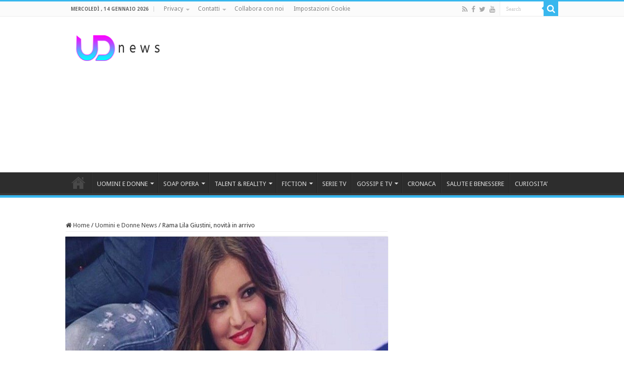

--- FILE ---
content_type: text/html; charset=UTF-8
request_url: https://www.uominiedonnenews.it/4337/rama-lila-giustini-novita-in-arrivo/
body_size: 21923
content:
<!DOCTYPE html>
<html lang="it-IT"
 xmlns:fb="http://ogp.me/ns/fb#" prefix="og: http://ogp.me/ns#">
<head>
<meta charset="UTF-8" />
<link rel="profile" href="http://gmpg.org/xfn/11" />
<link rel="pingback" href="" />
<meta name='robots' content='index, follow, max-image-preview:large, max-snippet:-1, max-video-preview:-1' />

	<!-- This site is optimized with the Yoast SEO plugin v26.7 - https://yoast.com/wordpress/plugins/seo/ -->
	<title>Rama Lila Giustini, novità in arrivo</title>
	<meta name="description" content="Rama Lila Giustini, dopo aver chiuso la storia con l&#039;ex tronista di Uomini e Donne Jonas Berami, pensa a sè stessa e ci riserva qualche bella sorpresa." />
	<link rel="canonical" href="https://www.uominiedonnenews.it/4337/rama-lila-giustini-novita-in-arrivo/" />
	<meta property="og:locale" content="it_IT" />
	<meta property="og:type" content="article" />
	<meta property="og:title" content="Rama Lila Giustini, novità in arrivo" />
	<meta property="og:description" content="Rama Lila Giustini, dopo aver chiuso la storia con l&#039;ex tronista di Uomini e Donne Jonas Berami, pensa a sè stessa e ci riserva qualche bella sorpresa." />
	<meta property="og:url" content="https://www.uominiedonnenews.it/4337/rama-lila-giustini-novita-in-arrivo/" />
	<meta property="og:site_name" content="UD News" />
	<meta property="article:published_time" content="2015-06-12T08:04:05+00:00" />
	<meta name="author" content="Uomini e Donne News" />
	<meta name="twitter:card" content="summary_large_image" />
	<meta name="twitter:image" content="https://www.uominiedonnenews.it/mediafiles/2015/06/uomini-e-donne-rama-lila.jpg" />
	<meta name="twitter:label1" content="Scritto da" />
	<meta name="twitter:data1" content="Uomini e Donne News" />
	<meta name="twitter:label2" content="Tempo di lettura stimato" />
	<meta name="twitter:data2" content="1 minuto" />
	<script type="application/ld+json" class="yoast-schema-graph">{"@context":"https://schema.org","@graph":[{"@type":"Article","@id":"https://www.uominiedonnenews.it/4337/rama-lila-giustini-novita-in-arrivo/#article","isPartOf":{"@id":"https://www.uominiedonnenews.it/4337/rama-lila-giustini-novita-in-arrivo/"},"author":{"name":"Uomini e Donne News","@id":"https://www.uominiedonnenews.it/#/schema/person/f0bcf3229a39b347099ee3c4c30e2fa0"},"headline":"Rama Lila Giustini, novità in arrivo","datePublished":"2015-06-12T08:04:05+00:00","mainEntityOfPage":{"@id":"https://www.uominiedonnenews.it/4337/rama-lila-giustini-novita-in-arrivo/"},"wordCount":215,"image":{"@id":"https://www.uominiedonnenews.it/4337/rama-lila-giustini-novita-in-arrivo/#primaryimage"},"thumbnailUrl":"https://www.uominiedonnenews.it/mediafiles/2015/06/uomini-e-donne-rama-lila.jpg","keywords":["Jonas Berami","rama lila giustini","temptation island","trono classico"],"articleSection":["Uomini e Donne News"],"inLanguage":"it-IT"},{"@type":"WebPage","@id":"https://www.uominiedonnenews.it/4337/rama-lila-giustini-novita-in-arrivo/","url":"https://www.uominiedonnenews.it/4337/rama-lila-giustini-novita-in-arrivo/","name":"Rama Lila Giustini, novità in arrivo","isPartOf":{"@id":"https://www.uominiedonnenews.it/#website"},"primaryImageOfPage":{"@id":"https://www.uominiedonnenews.it/4337/rama-lila-giustini-novita-in-arrivo/#primaryimage"},"image":{"@id":"https://www.uominiedonnenews.it/4337/rama-lila-giustini-novita-in-arrivo/#primaryimage"},"thumbnailUrl":"https://www.uominiedonnenews.it/mediafiles/2015/06/uomini-e-donne-rama-lila.jpg","datePublished":"2015-06-12T08:04:05+00:00","author":{"@id":"https://www.uominiedonnenews.it/#/schema/person/f0bcf3229a39b347099ee3c4c30e2fa0"},"description":"Rama Lila Giustini, dopo aver chiuso la storia con l'ex tronista di Uomini e Donne Jonas Berami, pensa a sè stessa e ci riserva qualche bella sorpresa.","breadcrumb":{"@id":"https://www.uominiedonnenews.it/4337/rama-lila-giustini-novita-in-arrivo/#breadcrumb"},"inLanguage":"it-IT","potentialAction":[{"@type":"ReadAction","target":["https://www.uominiedonnenews.it/4337/rama-lila-giustini-novita-in-arrivo/"]}]},{"@type":"ImageObject","inLanguage":"it-IT","@id":"https://www.uominiedonnenews.it/4337/rama-lila-giustini-novita-in-arrivo/#primaryimage","url":"https://www.uominiedonnenews.it/mediafiles/2015/06/uomini-e-donne-rama-lila.jpg","contentUrl":"https://www.uominiedonnenews.it/mediafiles/2015/06/uomini-e-donne-rama-lila.jpg","width":640,"height":480,"caption":"uomini e donne rama lila"},{"@type":"BreadcrumbList","@id":"https://www.uominiedonnenews.it/4337/rama-lila-giustini-novita-in-arrivo/#breadcrumb","itemListElement":[{"@type":"ListItem","position":1,"name":"Home","item":"https://www.uominiedonnenews.it/"},{"@type":"ListItem","position":2,"name":"Rama Lila Giustini, novità in arrivo"}]},{"@type":"WebSite","@id":"https://www.uominiedonnenews.it/#website","url":"https://www.uominiedonnenews.it/","name":"Ud News Video","description":"News e Anticipazioni Tv, Gossip, Fiction e Soap Opera","potentialAction":[{"@type":"SearchAction","target":{"@type":"EntryPoint","urlTemplate":"https://www.uominiedonnenews.it/?s={search_term_string}"},"query-input":{"@type":"PropertyValueSpecification","valueRequired":true,"valueName":"search_term_string"}}],"inLanguage":"it-IT"},{"@type":"Person","@id":"https://www.uominiedonnenews.it/#/schema/person/f0bcf3229a39b347099ee3c4c30e2fa0","name":"Uomini e Donne News"}]}</script>
	<!-- / Yoast SEO plugin. -->


<link rel='dns-prefetch' href='//fonts.googleapis.com' />
<link rel="alternate" type="application/rss+xml" title="UD News &raquo; Feed" href="https://www.uominiedonnenews.it/feed/" />
<link rel="alternate" type="application/rss+xml" title="UD News &raquo; Feed dei commenti" href="https://www.uominiedonnenews.it/comments/feed/" />
<link rel="alternate" title="oEmbed (JSON)" type="application/json+oembed" href="https://www.uominiedonnenews.it/wp-json/oembed/1.0/embed?url=https%3A%2F%2Fwww.uominiedonnenews.it%2F4337%2Frama-lila-giustini-novita-in-arrivo%2F" />
<link rel="alternate" title="oEmbed (XML)" type="text/xml+oembed" href="https://www.uominiedonnenews.it/wp-json/oembed/1.0/embed?url=https%3A%2F%2Fwww.uominiedonnenews.it%2F4337%2Frama-lila-giustini-novita-in-arrivo%2F&#038;format=xml" />
		<!-- This site uses the Google Analytics by ExactMetrics plugin v8.11.1 - Using Analytics tracking - https://www.exactmetrics.com/ -->
							<script src="//www.googletagmanager.com/gtag/js?id=G-9P9G3LG9VB"  data-cfasync="false" data-wpfc-render="false" type="text/javascript" async></script>
			<script data-cfasync="false" data-wpfc-render="false" type="text/javascript">
				var em_version = '8.11.1';
				var em_track_user = true;
				var em_no_track_reason = '';
								var ExactMetricsDefaultLocations = {"page_location":"https:\/\/www.uominiedonnenews.it\/4337\/rama-lila-giustini-novita-in-arrivo\/"};
								if ( typeof ExactMetricsPrivacyGuardFilter === 'function' ) {
					var ExactMetricsLocations = (typeof ExactMetricsExcludeQuery === 'object') ? ExactMetricsPrivacyGuardFilter( ExactMetricsExcludeQuery ) : ExactMetricsPrivacyGuardFilter( ExactMetricsDefaultLocations );
				} else {
					var ExactMetricsLocations = (typeof ExactMetricsExcludeQuery === 'object') ? ExactMetricsExcludeQuery : ExactMetricsDefaultLocations;
				}

								var disableStrs = [
										'ga-disable-G-9P9G3LG9VB',
									];

				/* Function to detect opted out users */
				function __gtagTrackerIsOptedOut() {
					for (var index = 0; index < disableStrs.length; index++) {
						if (document.cookie.indexOf(disableStrs[index] + '=true') > -1) {
							return true;
						}
					}

					return false;
				}

				/* Disable tracking if the opt-out cookie exists. */
				if (__gtagTrackerIsOptedOut()) {
					for (var index = 0; index < disableStrs.length; index++) {
						window[disableStrs[index]] = true;
					}
				}

				/* Opt-out function */
				function __gtagTrackerOptout() {
					for (var index = 0; index < disableStrs.length; index++) {
						document.cookie = disableStrs[index] + '=true; expires=Thu, 31 Dec 2099 23:59:59 UTC; path=/';
						window[disableStrs[index]] = true;
					}
				}

				if ('undefined' === typeof gaOptout) {
					function gaOptout() {
						__gtagTrackerOptout();
					}
				}
								window.dataLayer = window.dataLayer || [];

				window.ExactMetricsDualTracker = {
					helpers: {},
					trackers: {},
				};
				if (em_track_user) {
					function __gtagDataLayer() {
						dataLayer.push(arguments);
					}

					function __gtagTracker(type, name, parameters) {
						if (!parameters) {
							parameters = {};
						}

						if (parameters.send_to) {
							__gtagDataLayer.apply(null, arguments);
							return;
						}

						if (type === 'event') {
														parameters.send_to = exactmetrics_frontend.v4_id;
							var hookName = name;
							if (typeof parameters['event_category'] !== 'undefined') {
								hookName = parameters['event_category'] + ':' + name;
							}

							if (typeof ExactMetricsDualTracker.trackers[hookName] !== 'undefined') {
								ExactMetricsDualTracker.trackers[hookName](parameters);
							} else {
								__gtagDataLayer('event', name, parameters);
							}
							
						} else {
							__gtagDataLayer.apply(null, arguments);
						}
					}

					__gtagTracker('js', new Date());
					__gtagTracker('set', {
						'developer_id.dNDMyYj': true,
											});
					if ( ExactMetricsLocations.page_location ) {
						__gtagTracker('set', ExactMetricsLocations);
					}
										__gtagTracker('config', 'G-9P9G3LG9VB', {"forceSSL":"true"} );
										window.gtag = __gtagTracker;										(function () {
						/* https://developers.google.com/analytics/devguides/collection/analyticsjs/ */
						/* ga and __gaTracker compatibility shim. */
						var noopfn = function () {
							return null;
						};
						var newtracker = function () {
							return new Tracker();
						};
						var Tracker = function () {
							return null;
						};
						var p = Tracker.prototype;
						p.get = noopfn;
						p.set = noopfn;
						p.send = function () {
							var args = Array.prototype.slice.call(arguments);
							args.unshift('send');
							__gaTracker.apply(null, args);
						};
						var __gaTracker = function () {
							var len = arguments.length;
							if (len === 0) {
								return;
							}
							var f = arguments[len - 1];
							if (typeof f !== 'object' || f === null || typeof f.hitCallback !== 'function') {
								if ('send' === arguments[0]) {
									var hitConverted, hitObject = false, action;
									if ('event' === arguments[1]) {
										if ('undefined' !== typeof arguments[3]) {
											hitObject = {
												'eventAction': arguments[3],
												'eventCategory': arguments[2],
												'eventLabel': arguments[4],
												'value': arguments[5] ? arguments[5] : 1,
											}
										}
									}
									if ('pageview' === arguments[1]) {
										if ('undefined' !== typeof arguments[2]) {
											hitObject = {
												'eventAction': 'page_view',
												'page_path': arguments[2],
											}
										}
									}
									if (typeof arguments[2] === 'object') {
										hitObject = arguments[2];
									}
									if (typeof arguments[5] === 'object') {
										Object.assign(hitObject, arguments[5]);
									}
									if ('undefined' !== typeof arguments[1].hitType) {
										hitObject = arguments[1];
										if ('pageview' === hitObject.hitType) {
											hitObject.eventAction = 'page_view';
										}
									}
									if (hitObject) {
										action = 'timing' === arguments[1].hitType ? 'timing_complete' : hitObject.eventAction;
										hitConverted = mapArgs(hitObject);
										__gtagTracker('event', action, hitConverted);
									}
								}
								return;
							}

							function mapArgs(args) {
								var arg, hit = {};
								var gaMap = {
									'eventCategory': 'event_category',
									'eventAction': 'event_action',
									'eventLabel': 'event_label',
									'eventValue': 'event_value',
									'nonInteraction': 'non_interaction',
									'timingCategory': 'event_category',
									'timingVar': 'name',
									'timingValue': 'value',
									'timingLabel': 'event_label',
									'page': 'page_path',
									'location': 'page_location',
									'title': 'page_title',
									'referrer' : 'page_referrer',
								};
								for (arg in args) {
																		if (!(!args.hasOwnProperty(arg) || !gaMap.hasOwnProperty(arg))) {
										hit[gaMap[arg]] = args[arg];
									} else {
										hit[arg] = args[arg];
									}
								}
								return hit;
							}

							try {
								f.hitCallback();
							} catch (ex) {
							}
						};
						__gaTracker.create = newtracker;
						__gaTracker.getByName = newtracker;
						__gaTracker.getAll = function () {
							return [];
						};
						__gaTracker.remove = noopfn;
						__gaTracker.loaded = true;
						window['__gaTracker'] = __gaTracker;
					})();
									} else {
										console.log("");
					(function () {
						function __gtagTracker() {
							return null;
						}

						window['__gtagTracker'] = __gtagTracker;
						window['gtag'] = __gtagTracker;
					})();
									}
			</script>
							<!-- / Google Analytics by ExactMetrics -->
		<!-- www.uominiedonnenews.it is managing ads with Advanced Ads 2.0.16 – https://wpadvancedads.com/ --><script id="advads-ready">
			window.advanced_ads_ready=function(e,a){a=a||"complete";var d=function(e){return"interactive"===a?"loading"!==e:"complete"===e};d(document.readyState)?e():document.addEventListener("readystatechange",(function(a){d(a.target.readyState)&&e()}),{once:"interactive"===a})},window.advanced_ads_ready_queue=window.advanced_ads_ready_queue||[];		</script>
		<style id='wp-img-auto-sizes-contain-inline-css' type='text/css'>
img:is([sizes=auto i],[sizes^="auto," i]){contain-intrinsic-size:3000px 1500px}
/*# sourceURL=wp-img-auto-sizes-contain-inline-css */
</style>
<style id='wp-emoji-styles-inline-css' type='text/css'>

	img.wp-smiley, img.emoji {
		display: inline !important;
		border: none !important;
		box-shadow: none !important;
		height: 1em !important;
		width: 1em !important;
		margin: 0 0.07em !important;
		vertical-align: -0.1em !important;
		background: none !important;
		padding: 0 !important;
	}
/*# sourceURL=wp-emoji-styles-inline-css */
</style>
<style id='wp-block-library-inline-css' type='text/css'>
:root{--wp-block-synced-color:#7a00df;--wp-block-synced-color--rgb:122,0,223;--wp-bound-block-color:var(--wp-block-synced-color);--wp-editor-canvas-background:#ddd;--wp-admin-theme-color:#007cba;--wp-admin-theme-color--rgb:0,124,186;--wp-admin-theme-color-darker-10:#006ba1;--wp-admin-theme-color-darker-10--rgb:0,107,160.5;--wp-admin-theme-color-darker-20:#005a87;--wp-admin-theme-color-darker-20--rgb:0,90,135;--wp-admin-border-width-focus:2px}@media (min-resolution:192dpi){:root{--wp-admin-border-width-focus:1.5px}}.wp-element-button{cursor:pointer}:root .has-very-light-gray-background-color{background-color:#eee}:root .has-very-dark-gray-background-color{background-color:#313131}:root .has-very-light-gray-color{color:#eee}:root .has-very-dark-gray-color{color:#313131}:root .has-vivid-green-cyan-to-vivid-cyan-blue-gradient-background{background:linear-gradient(135deg,#00d084,#0693e3)}:root .has-purple-crush-gradient-background{background:linear-gradient(135deg,#34e2e4,#4721fb 50%,#ab1dfe)}:root .has-hazy-dawn-gradient-background{background:linear-gradient(135deg,#faaca8,#dad0ec)}:root .has-subdued-olive-gradient-background{background:linear-gradient(135deg,#fafae1,#67a671)}:root .has-atomic-cream-gradient-background{background:linear-gradient(135deg,#fdd79a,#004a59)}:root .has-nightshade-gradient-background{background:linear-gradient(135deg,#330968,#31cdcf)}:root .has-midnight-gradient-background{background:linear-gradient(135deg,#020381,#2874fc)}:root{--wp--preset--font-size--normal:16px;--wp--preset--font-size--huge:42px}.has-regular-font-size{font-size:1em}.has-larger-font-size{font-size:2.625em}.has-normal-font-size{font-size:var(--wp--preset--font-size--normal)}.has-huge-font-size{font-size:var(--wp--preset--font-size--huge)}.has-text-align-center{text-align:center}.has-text-align-left{text-align:left}.has-text-align-right{text-align:right}.has-fit-text{white-space:nowrap!important}#end-resizable-editor-section{display:none}.aligncenter{clear:both}.items-justified-left{justify-content:flex-start}.items-justified-center{justify-content:center}.items-justified-right{justify-content:flex-end}.items-justified-space-between{justify-content:space-between}.screen-reader-text{border:0;clip-path:inset(50%);height:1px;margin:-1px;overflow:hidden;padding:0;position:absolute;width:1px;word-wrap:normal!important}.screen-reader-text:focus{background-color:#ddd;clip-path:none;color:#444;display:block;font-size:1em;height:auto;left:5px;line-height:normal;padding:15px 23px 14px;text-decoration:none;top:5px;width:auto;z-index:100000}html :where(.has-border-color){border-style:solid}html :where([style*=border-top-color]){border-top-style:solid}html :where([style*=border-right-color]){border-right-style:solid}html :where([style*=border-bottom-color]){border-bottom-style:solid}html :where([style*=border-left-color]){border-left-style:solid}html :where([style*=border-width]){border-style:solid}html :where([style*=border-top-width]){border-top-style:solid}html :where([style*=border-right-width]){border-right-style:solid}html :where([style*=border-bottom-width]){border-bottom-style:solid}html :where([style*=border-left-width]){border-left-style:solid}html :where(img[class*=wp-image-]){height:auto;max-width:100%}:where(figure){margin:0 0 1em}html :where(.is-position-sticky){--wp-admin--admin-bar--position-offset:var(--wp-admin--admin-bar--height,0px)}@media screen and (max-width:600px){html :where(.is-position-sticky){--wp-admin--admin-bar--position-offset:0px}}

/*# sourceURL=wp-block-library-inline-css */
</style><style id='global-styles-inline-css' type='text/css'>
:root{--wp--preset--aspect-ratio--square: 1;--wp--preset--aspect-ratio--4-3: 4/3;--wp--preset--aspect-ratio--3-4: 3/4;--wp--preset--aspect-ratio--3-2: 3/2;--wp--preset--aspect-ratio--2-3: 2/3;--wp--preset--aspect-ratio--16-9: 16/9;--wp--preset--aspect-ratio--9-16: 9/16;--wp--preset--color--black: #000000;--wp--preset--color--cyan-bluish-gray: #abb8c3;--wp--preset--color--white: #ffffff;--wp--preset--color--pale-pink: #f78da7;--wp--preset--color--vivid-red: #cf2e2e;--wp--preset--color--luminous-vivid-orange: #ff6900;--wp--preset--color--luminous-vivid-amber: #fcb900;--wp--preset--color--light-green-cyan: #7bdcb5;--wp--preset--color--vivid-green-cyan: #00d084;--wp--preset--color--pale-cyan-blue: #8ed1fc;--wp--preset--color--vivid-cyan-blue: #0693e3;--wp--preset--color--vivid-purple: #9b51e0;--wp--preset--gradient--vivid-cyan-blue-to-vivid-purple: linear-gradient(135deg,rgb(6,147,227) 0%,rgb(155,81,224) 100%);--wp--preset--gradient--light-green-cyan-to-vivid-green-cyan: linear-gradient(135deg,rgb(122,220,180) 0%,rgb(0,208,130) 100%);--wp--preset--gradient--luminous-vivid-amber-to-luminous-vivid-orange: linear-gradient(135deg,rgb(252,185,0) 0%,rgb(255,105,0) 100%);--wp--preset--gradient--luminous-vivid-orange-to-vivid-red: linear-gradient(135deg,rgb(255,105,0) 0%,rgb(207,46,46) 100%);--wp--preset--gradient--very-light-gray-to-cyan-bluish-gray: linear-gradient(135deg,rgb(238,238,238) 0%,rgb(169,184,195) 100%);--wp--preset--gradient--cool-to-warm-spectrum: linear-gradient(135deg,rgb(74,234,220) 0%,rgb(151,120,209) 20%,rgb(207,42,186) 40%,rgb(238,44,130) 60%,rgb(251,105,98) 80%,rgb(254,248,76) 100%);--wp--preset--gradient--blush-light-purple: linear-gradient(135deg,rgb(255,206,236) 0%,rgb(152,150,240) 100%);--wp--preset--gradient--blush-bordeaux: linear-gradient(135deg,rgb(254,205,165) 0%,rgb(254,45,45) 50%,rgb(107,0,62) 100%);--wp--preset--gradient--luminous-dusk: linear-gradient(135deg,rgb(255,203,112) 0%,rgb(199,81,192) 50%,rgb(65,88,208) 100%);--wp--preset--gradient--pale-ocean: linear-gradient(135deg,rgb(255,245,203) 0%,rgb(182,227,212) 50%,rgb(51,167,181) 100%);--wp--preset--gradient--electric-grass: linear-gradient(135deg,rgb(202,248,128) 0%,rgb(113,206,126) 100%);--wp--preset--gradient--midnight: linear-gradient(135deg,rgb(2,3,129) 0%,rgb(40,116,252) 100%);--wp--preset--font-size--small: 13px;--wp--preset--font-size--medium: 20px;--wp--preset--font-size--large: 36px;--wp--preset--font-size--x-large: 42px;--wp--preset--spacing--20: 0.44rem;--wp--preset--spacing--30: 0.67rem;--wp--preset--spacing--40: 1rem;--wp--preset--spacing--50: 1.5rem;--wp--preset--spacing--60: 2.25rem;--wp--preset--spacing--70: 3.38rem;--wp--preset--spacing--80: 5.06rem;--wp--preset--shadow--natural: 6px 6px 9px rgba(0, 0, 0, 0.2);--wp--preset--shadow--deep: 12px 12px 50px rgba(0, 0, 0, 0.4);--wp--preset--shadow--sharp: 6px 6px 0px rgba(0, 0, 0, 0.2);--wp--preset--shadow--outlined: 6px 6px 0px -3px rgb(255, 255, 255), 6px 6px rgb(0, 0, 0);--wp--preset--shadow--crisp: 6px 6px 0px rgb(0, 0, 0);}:where(.is-layout-flex){gap: 0.5em;}:where(.is-layout-grid){gap: 0.5em;}body .is-layout-flex{display: flex;}.is-layout-flex{flex-wrap: wrap;align-items: center;}.is-layout-flex > :is(*, div){margin: 0;}body .is-layout-grid{display: grid;}.is-layout-grid > :is(*, div){margin: 0;}:where(.wp-block-columns.is-layout-flex){gap: 2em;}:where(.wp-block-columns.is-layout-grid){gap: 2em;}:where(.wp-block-post-template.is-layout-flex){gap: 1.25em;}:where(.wp-block-post-template.is-layout-grid){gap: 1.25em;}.has-black-color{color: var(--wp--preset--color--black) !important;}.has-cyan-bluish-gray-color{color: var(--wp--preset--color--cyan-bluish-gray) !important;}.has-white-color{color: var(--wp--preset--color--white) !important;}.has-pale-pink-color{color: var(--wp--preset--color--pale-pink) !important;}.has-vivid-red-color{color: var(--wp--preset--color--vivid-red) !important;}.has-luminous-vivid-orange-color{color: var(--wp--preset--color--luminous-vivid-orange) !important;}.has-luminous-vivid-amber-color{color: var(--wp--preset--color--luminous-vivid-amber) !important;}.has-light-green-cyan-color{color: var(--wp--preset--color--light-green-cyan) !important;}.has-vivid-green-cyan-color{color: var(--wp--preset--color--vivid-green-cyan) !important;}.has-pale-cyan-blue-color{color: var(--wp--preset--color--pale-cyan-blue) !important;}.has-vivid-cyan-blue-color{color: var(--wp--preset--color--vivid-cyan-blue) !important;}.has-vivid-purple-color{color: var(--wp--preset--color--vivid-purple) !important;}.has-black-background-color{background-color: var(--wp--preset--color--black) !important;}.has-cyan-bluish-gray-background-color{background-color: var(--wp--preset--color--cyan-bluish-gray) !important;}.has-white-background-color{background-color: var(--wp--preset--color--white) !important;}.has-pale-pink-background-color{background-color: var(--wp--preset--color--pale-pink) !important;}.has-vivid-red-background-color{background-color: var(--wp--preset--color--vivid-red) !important;}.has-luminous-vivid-orange-background-color{background-color: var(--wp--preset--color--luminous-vivid-orange) !important;}.has-luminous-vivid-amber-background-color{background-color: var(--wp--preset--color--luminous-vivid-amber) !important;}.has-light-green-cyan-background-color{background-color: var(--wp--preset--color--light-green-cyan) !important;}.has-vivid-green-cyan-background-color{background-color: var(--wp--preset--color--vivid-green-cyan) !important;}.has-pale-cyan-blue-background-color{background-color: var(--wp--preset--color--pale-cyan-blue) !important;}.has-vivid-cyan-blue-background-color{background-color: var(--wp--preset--color--vivid-cyan-blue) !important;}.has-vivid-purple-background-color{background-color: var(--wp--preset--color--vivid-purple) !important;}.has-black-border-color{border-color: var(--wp--preset--color--black) !important;}.has-cyan-bluish-gray-border-color{border-color: var(--wp--preset--color--cyan-bluish-gray) !important;}.has-white-border-color{border-color: var(--wp--preset--color--white) !important;}.has-pale-pink-border-color{border-color: var(--wp--preset--color--pale-pink) !important;}.has-vivid-red-border-color{border-color: var(--wp--preset--color--vivid-red) !important;}.has-luminous-vivid-orange-border-color{border-color: var(--wp--preset--color--luminous-vivid-orange) !important;}.has-luminous-vivid-amber-border-color{border-color: var(--wp--preset--color--luminous-vivid-amber) !important;}.has-light-green-cyan-border-color{border-color: var(--wp--preset--color--light-green-cyan) !important;}.has-vivid-green-cyan-border-color{border-color: var(--wp--preset--color--vivid-green-cyan) !important;}.has-pale-cyan-blue-border-color{border-color: var(--wp--preset--color--pale-cyan-blue) !important;}.has-vivid-cyan-blue-border-color{border-color: var(--wp--preset--color--vivid-cyan-blue) !important;}.has-vivid-purple-border-color{border-color: var(--wp--preset--color--vivid-purple) !important;}.has-vivid-cyan-blue-to-vivid-purple-gradient-background{background: var(--wp--preset--gradient--vivid-cyan-blue-to-vivid-purple) !important;}.has-light-green-cyan-to-vivid-green-cyan-gradient-background{background: var(--wp--preset--gradient--light-green-cyan-to-vivid-green-cyan) !important;}.has-luminous-vivid-amber-to-luminous-vivid-orange-gradient-background{background: var(--wp--preset--gradient--luminous-vivid-amber-to-luminous-vivid-orange) !important;}.has-luminous-vivid-orange-to-vivid-red-gradient-background{background: var(--wp--preset--gradient--luminous-vivid-orange-to-vivid-red) !important;}.has-very-light-gray-to-cyan-bluish-gray-gradient-background{background: var(--wp--preset--gradient--very-light-gray-to-cyan-bluish-gray) !important;}.has-cool-to-warm-spectrum-gradient-background{background: var(--wp--preset--gradient--cool-to-warm-spectrum) !important;}.has-blush-light-purple-gradient-background{background: var(--wp--preset--gradient--blush-light-purple) !important;}.has-blush-bordeaux-gradient-background{background: var(--wp--preset--gradient--blush-bordeaux) !important;}.has-luminous-dusk-gradient-background{background: var(--wp--preset--gradient--luminous-dusk) !important;}.has-pale-ocean-gradient-background{background: var(--wp--preset--gradient--pale-ocean) !important;}.has-electric-grass-gradient-background{background: var(--wp--preset--gradient--electric-grass) !important;}.has-midnight-gradient-background{background: var(--wp--preset--gradient--midnight) !important;}.has-small-font-size{font-size: var(--wp--preset--font-size--small) !important;}.has-medium-font-size{font-size: var(--wp--preset--font-size--medium) !important;}.has-large-font-size{font-size: var(--wp--preset--font-size--large) !important;}.has-x-large-font-size{font-size: var(--wp--preset--font-size--x-large) !important;}
/*# sourceURL=global-styles-inline-css */
</style>

<style id='classic-theme-styles-inline-css' type='text/css'>
/*! This file is auto-generated */
.wp-block-button__link{color:#fff;background-color:#32373c;border-radius:9999px;box-shadow:none;text-decoration:none;padding:calc(.667em + 2px) calc(1.333em + 2px);font-size:1.125em}.wp-block-file__button{background:#32373c;color:#fff;text-decoration:none}
/*# sourceURL=/wp-includes/css/classic-themes.min.css */
</style>
<link rel='stylesheet' id='wpemfb-lightbox-css' href='https://www.uominiedonnenews.it/wp-content/plugins/wp-embed-facebook/templates/lightbox/css/lightbox.css' type='text/css' media='all' />
<link rel='stylesheet' id='tie-style-css' href='https://www.uominiedonnenews.it/wp-content/themes/ud/style.css' type='text/css' media='all' />
<link rel='stylesheet' id='tie-ilightbox-skin-css' href='https://www.uominiedonnenews.it/wp-content/themes/sahifa/css/ilightbox/dark-skin/skin.css' type='text/css' media='all' />
<link crossorigin="anonymous" rel='stylesheet' id='Droid+Sans-css' href='https://fonts.googleapis.com/css?family=Droid+Sans%3Aregular%2C700' type='text/css' media='all' />
<script type="text/javascript" src="https://www.uominiedonnenews.it/wp-content/plugins/exactmetrics-premium/assets/js/frontend-gtag.min.js" id="exactmetrics-frontend-script-js" async="async" data-wp-strategy="async"></script>
<script data-cfasync="false" data-wpfc-render="false" type="text/javascript" id='exactmetrics-frontend-script-js-extra'>/* <![CDATA[ */
var exactmetrics_frontend = {"js_events_tracking":"true","download_extensions":"zip,mp3,mpeg,pdf,docx,pptx,xlsx,rar","inbound_paths":"[{\"path\":\"\\\/go\\\/\",\"label\":\"affiliate\"},{\"path\":\"\\\/recommend\\\/\",\"label\":\"affiliate\"}]","home_url":"https:\/\/www.uominiedonnenews.it","hash_tracking":"false","v4_id":"G-9P9G3LG9VB"};/* ]]> */
</script>
<script type="text/javascript" src="https://www.uominiedonnenews.it/wp-includes/js/jquery/jquery.min.js" id="jquery-core-js"></script>
<script type="text/javascript" src="https://www.uominiedonnenews.it/wp-includes/js/jquery/jquery-migrate.min.js" id="jquery-migrate-js"></script>
<script type="text/javascript" src="https://www.uominiedonnenews.it/wp-content/plugins/wp-embed-facebook/templates/lightbox/js/lightbox.min.js" id="wpemfb-lightbox-js"></script>
<script type="text/javascript" id="wpemfb-fbjs-js-extra">
/* <![CDATA[ */
var WEF = {"local":"it_IT","version":"v3.1","fb_id":"678109065655498","comments_nonce":"b29b684fdc"};
//# sourceURL=wpemfb-fbjs-js-extra
/* ]]> */
</script>
<script type="text/javascript" src="https://www.uominiedonnenews.it/wp-content/plugins/wp-embed-facebook/inc/js/fb.min.js" id="wpemfb-fbjs-js"></script>
<script type="text/javascript" id="advanced-ads-advanced-js-js-extra">
/* <![CDATA[ */
var advads_options = {"blog_id":"1","privacy":{"enabled":false,"state":"not_needed"}};
//# sourceURL=advanced-ads-advanced-js-js-extra
/* ]]> */
</script>
<script type="text/javascript" src="https://www.uominiedonnenews.it/mediafiles/673/492/public/assets/js/261.js" id="advanced-ads-advanced-js-js"></script>
<link rel="https://api.w.org/" href="https://www.uominiedonnenews.it/wp-json/" /><link rel="alternate" title="JSON" type="application/json" href="https://www.uominiedonnenews.it/wp-json/wp/v2/posts/4337" /><link rel="EditURI" type="application/rsd+xml" title="RSD" href="https://www.uominiedonnenews.it/xmlrpc.php?rsd" />
<meta name="generator" content="WordPress 6.9" />
<link rel='shortlink' href='https://www.uominiedonnenews.it/?p=4337' />
<meta property="fb:app_id" content="748054361903306"/>		<meta property="fb:pages" content="270937209920237" />
		<link rel="shortcut icon" href="https://www.uominiedonnenews.it/mediafiles/udnews-32.png" title="Favicon" />
<!--[if IE]>
<script type="text/javascript">jQuery(document).ready(function (){ jQuery(".menu-item").has("ul").children("a").attr("aria-haspopup", "true");});</script>
<![endif]-->
<!--[if lt IE 9]>
<script src="https://www.uominiedonnenews.it/wp-content/themes/sahifa/js/html5.js"></script>
<script src="https://www.uominiedonnenews.it/wp-content/themes/sahifa/js/selectivizr-min.js"></script>
<![endif]-->
<!--[if IE 9]>
<link rel="stylesheet" type="text/css" media="all" href="https://www.uominiedonnenews.it/wp-content/themes/sahifa/css/ie9.css" />
<![endif]-->
<!--[if IE 8]>
<link rel="stylesheet" type="text/css" media="all" href="https://www.uominiedonnenews.it/wp-content/themes/sahifa/css/ie8.css" />
<![endif]-->
<!--[if IE 7]>
<link rel="stylesheet" type="text/css" media="all" href="https://www.uominiedonnenews.it/wp-content/themes/sahifa/css/ie7.css" />
<![endif]-->


<meta name="viewport" content="width=device-width, initial-scale=1.0" />
<link rel="apple-touch-icon-precomposed" sizes="144x144" href="https://www.uominiedonnenews.it/mediafiles/udnews-144.png" />
<link rel="apple-touch-icon-precomposed" sizes="120x120" href="https://www.uominiedonnenews.it/mediafiles/udnews-120.png" />
<link rel="apple-touch-icon-precomposed" sizes="72x72" href="https://www.uominiedonnenews.it/mediafiles/udnews-72.png" />
<link rel="apple-touch-icon-precomposed" href="https://www.uominiedonnenews.it/mediafiles/udnews-57.png" />



<style type="text/css" media="screen">

body{
	font-family: 'Droid Sans';
}

#main-nav,
.cat-box-content,
#sidebar .widget-container,
.post-listing,
#commentform {
	border-bottom-color: #38b7ee;
}

.search-block .search-button,
#topcontrol,
#main-nav ul li.current-menu-item a,
#main-nav ul li.current-menu-item a:hover,
#main-nav ul li.current_page_parent a,
#main-nav ul li.current_page_parent a:hover,
#main-nav ul li.current-menu-parent a,
#main-nav ul li.current-menu-parent a:hover,
#main-nav ul li.current-page-ancestor a,
#main-nav ul li.current-page-ancestor a:hover,
.pagination span.current,
.share-post span.share-text,
.flex-control-paging li a.flex-active,
.ei-slider-thumbs li.ei-slider-element,
.review-percentage .review-item span span,
.review-final-score,
.button,
a.button,
a.more-link,
#main-content input[type="submit"],
.form-submit #submit,
#login-form .login-button,
.widget-feedburner .feedburner-subscribe,
input[type="submit"],
#buddypress button,
#buddypress a.button,
#buddypress input[type=submit],
#buddypress input[type=reset],
#buddypress ul.button-nav li a,
#buddypress div.generic-button a,
#buddypress .comment-reply-link,
#buddypress div.item-list-tabs ul li a span,
#buddypress div.item-list-tabs ul li.selected a,
#buddypress div.item-list-tabs ul li.current a,
#buddypress #members-directory-form div.item-list-tabs ul li.selected span,
#members-list-options a.selected,
#groups-list-options a.selected,
body.dark-skin #buddypress div.item-list-tabs ul li a span,
body.dark-skin #buddypress div.item-list-tabs ul li.selected a,
body.dark-skin #buddypress div.item-list-tabs ul li.current a,
body.dark-skin #members-list-options a.selected,
body.dark-skin #groups-list-options a.selected,
.search-block-large .search-button,
#featured-posts .flex-next:hover,
#featured-posts .flex-prev:hover,
a.tie-cart span.shooping-count,
.woocommerce span.onsale,
.woocommerce-page span.onsale ,
.woocommerce .widget_price_filter .ui-slider .ui-slider-handle,
.woocommerce-page .widget_price_filter .ui-slider .ui-slider-handle,
#check-also-close,
a.post-slideshow-next,
a.post-slideshow-prev,
.widget_price_filter .ui-slider .ui-slider-handle,
.quantity .minus:hover,
.quantity .plus:hover,
.mejs-container .mejs-controls .mejs-time-rail .mejs-time-current,
#reading-position-indicator  {
	background-color:#38b7ee;
}

::-webkit-scrollbar-thumb{
	background-color:#38b7ee !important;
}

#theme-footer,
#theme-header,
.top-nav ul li.current-menu-item:before,
#main-nav .menu-sub-content ,
#main-nav ul ul,
#check-also-box {
	border-top-color: #38b7ee;
}

.search-block:after {
	border-right-color:#38b7ee;
}

body.rtl .search-block:after {
	border-left-color:#38b7ee;
}

#main-nav ul > li.menu-item-has-children:hover > a:after,
#main-nav ul > li.mega-menu:hover > a:after {
	border-color:transparent transparent #38b7ee;
}

.widget.timeline-posts li a:hover,
.widget.timeline-posts li a:hover span.tie-date {
	color: #38b7ee;
}

.widget.timeline-posts li a:hover span.tie-date:before {
	background: #38b7ee;
	border-color: #38b7ee;
}

#order_review,
#order_review_heading {
	border-color: #38b7ee;
}


</style>

		<script type="text/javascript">
			/* <![CDATA[ */
				var sf_position = '0';
				var sf_templates = "<a href=\"{search_url_escaped}\">View All Results<\/a>";
				var sf_input = '.search-live';
				jQuery(document).ready(function(){
					jQuery(sf_input).ajaxyLiveSearch({"expand":false,"searchUrl":"https:\/\/www.uominiedonnenews.it\/?s=%s","text":"Search","delay":500,"iwidth":180,"width":315,"ajaxUrl":"https:\/\/www.uominiedonnenews.it\/wp-admin\/admin-ajax.php","rtl":0});
					jQuery(".live-search_ajaxy-selective-input").keyup(function() {
						var width = jQuery(this).val().length * 8;
						if(width < 50) {
							width = 50;
						}
						jQuery(this).width(width);
					});
					jQuery(".live-search_ajaxy-selective-search").click(function() {
						jQuery(this).find(".live-search_ajaxy-selective-input").focus();
					});
					jQuery(".live-search_ajaxy-selective-close").click(function() {
						jQuery(this).parent().remove();
					});
				});
			/* ]]> */
		</script>
				<script type="text/javascript">
			var advadsCfpQueue = [];
			var advadsCfpAd = function( adID ) {
				if ( 'undefined' === typeof advadsProCfp ) {
					advadsCfpQueue.push( adID )
				} else {
					advadsProCfp.addElement( adID )
				}
			}
		</script>
		<link rel="amphtml" href="https://www.uominiedonnenews.it/4337/rama-lila-giustini-novita-in-arrivo/amp/"><script async src="https://pagead2.googlesyndication.com/pagead/js/adsbygoogle.js?client=ca-pub-8537534140018150"
     crossorigin="anonymous"></script><!-- Google tag (gtag.js) -->
<script async src="https://www.googletagmanager.com/gtag/js?id=G-9P9G3LG9VB"></script>
<script>
  window.dataLayer = window.dataLayer || [];
  function gtag(){dataLayer.push(arguments);}
  gtag('js', new Date());

  gtag('config', 'G-9P9G3LG9VB');
</script><!-- Google tag (gtag.js) -->
<script async src="https://www.googletagmanager.com/gtag/js?id=G-9P9G3LG9VB"></script>
<script>
  window.dataLayer = window.dataLayer || [];
  function gtag(){dataLayer.push(arguments);}
  gtag('js', new Date());

  gtag('config', 'G-9P9G3LG9VB');
</script><script async src="https://pagead2.googlesyndication.com/pagead/js/adsbygoogle.js?client=ca-pub-8537534140018150"
     crossorigin="anonymous"></script><link rel="icon" href="https://www.uominiedonnenews.it/mediafiles/cropped-udn-512-65x65.png" sizes="32x32" />
<link rel="icon" href="https://www.uominiedonnenews.it/mediafiles/cropped-udn-512-300x300.png" sizes="192x192" />
<link rel="apple-touch-icon" href="https://www.uominiedonnenews.it/mediafiles/cropped-udn-512-300x300.png" />
<meta name="msapplication-TileImage" content="https://www.uominiedonnenews.it/mediafiles/cropped-udn-512-300x300.png" />
</head>
<body id="top" class="wp-singular post-template-default single single-post postid-4337 single-format-standard wp-theme-sahifa wp-child-theme-ud aa-prefix-advads-">

<div class="wrapper-outer">

	<div class="background-cover"></div>

	<aside id="slide-out">

			<div class="search-mobile">
			<form method="get" id="searchform-mobile" action="https://www.uominiedonnenews.it/">
				<button class="search-button" type="submit" value="Search"><i class="fa fa-search"></i></button>
				<input type="text" id="s-mobile" name="s" title="Search" value="Search" onfocus="if (this.value == 'Search') {this.value = '';}" onblur="if (this.value == '') {this.value = 'Search';}"  />
			</form>
		</div><!-- .search-mobile /-->
	
			<div class="social-icons">
		<a class="ttip-none" title="Rss" href="https://www.uominiedonnenews.it/feed/" target="_blank"><i class="fa fa-rss"></i></a><a class="ttip-none" title="Facebook" href="https://www.facebook.com/uominidonnegossip/" target="_blank"><i class="fa fa-facebook"></i></a><a class="ttip-none" title="Twitter" href="https://twitter.com/UominiDonneNews" target="_blank"><i class="fa fa-twitter"></i></a><a class="ttip-none" title="Youtube" href="https://www.youtube.com/channel/UC4KqfiXvGUu9bPQhUEjfN1A" target="_blank"><i class="fa fa-youtube"></i></a>
			</div>

	
		<div id="mobile-menu" ></div>
	</aside><!-- #slide-out /-->

		<div id="wrapper" class="wide-layout">
		<div class="inner-wrapper">

		<header id="theme-header" class="theme-header">
						<div id="top-nav" class="top-nav">
				<div class="container">

							<span class="today-date">mercoledì , 14 Gennaio 2026</span>
				<div class="top-menu"><ul id="menu-top-menu" class="menu"><li id="menu-item-11430" class="menu-item menu-item-type-post_type menu-item-object-page menu-item-has-children menu-item-11430"><a href="https://www.uominiedonnenews.it/disclaimer/">Privacy</a>
<ul class="sub-menu">
	<li id="menu-item-11429" class="menu-item menu-item-type-post_type menu-item-object-page menu-item-11429"><a href="https://www.uominiedonnenews.it/cookie/">Cookie Policy</a></li>
</ul>
</li>
<li id="menu-item-11428" class="menu-item menu-item-type-post_type menu-item-object-page menu-item-has-children menu-item-11428"><a href="https://www.uominiedonnenews.it/contatti/">Contatti</a>
<ul class="sub-menu">
	<li id="menu-item-11433" class="menu-item menu-item-type-post_type menu-item-object-page menu-item-11433"><a href="https://www.uominiedonnenews.it/redazione/">Redazione</a></li>
</ul>
</li>
<li id="menu-item-28819" class="menu-item menu-item-type-post_type menu-item-object-page menu-item-28819"><a href="https://www.uominiedonnenews.it/collabora/">Collabora con noi</a></li>
<li id="menu-item-43962" class="menu-item menu-item-type-custom menu-item-object-custom menu-item-43962"><a href="#displayConsentUI">Impostazioni Cookie</a></li>
</ul></div>
						<div class="search-block">
						<form method="get" id="searchform-header" action="https://www.uominiedonnenews.it/">
							<button class="search-button" type="submit" value="Search"><i class="fa fa-search"></i></button>
							<input class="search-live" type="text" id="s-header" name="s" title="Search" value="Search" onfocus="if (this.value == 'Search') {this.value = '';}" onblur="if (this.value == '') {this.value = 'Search';}"  />
						</form>
					</div><!-- .search-block /-->
			<div class="social-icons">
		<a class="ttip-none" title="Rss" href="https://www.uominiedonnenews.it/feed/" target="_blank"><i class="fa fa-rss"></i></a><a class="ttip-none" title="Facebook" href="https://www.facebook.com/uominidonnegossip/" target="_blank"><i class="fa fa-facebook"></i></a><a class="ttip-none" title="Twitter" href="https://twitter.com/UominiDonneNews" target="_blank"><i class="fa fa-twitter"></i></a><a class="ttip-none" title="Youtube" href="https://www.youtube.com/channel/UC4KqfiXvGUu9bPQhUEjfN1A" target="_blank"><i class="fa fa-youtube"></i></a>
			</div>

	
	
				</div><!-- .container /-->
			</div><!-- .top-menu /-->
			
		<div class="header-content">

					<a id="slide-out-open" class="slide-out-open" href="#"><span></span></a>
		
			<div class="logo" style=" margin-top:15px; margin-bottom:15px;">
			<h2>								<a title="UD News" href="https://www.uominiedonnenews.it/">
					<img src="https://www.uominiedonnenews.it/mediafiles/udnews-logo.png" alt="UD News"  /><strong>UD News News e Anticipazioni Tv, Gossip, Fiction e Soap Opera</strong>
				</a>
			</h2>			</div><!-- .logo /-->
			<div class="e3lan e3lan-top">			<script async src="https://pagead2.googlesyndication.com/pagead/js/adsbygoogle.js?client=ca-pub-8537534140018150"
     crossorigin="anonymous"></script>
<!-- Ud News Top Head -->
<ins class="adsbygoogle"
     style="display:block"
     data-ad-client="ca-pub-8537534140018150"
     data-ad-slot="3284076567"
     data-ad-format="auto"
     data-full-width-responsive="true"></ins>
<script>
     (adsbygoogle = window.adsbygoogle || []).push({});
</script>				</div>			<div class="clear"></div>

		</div>
													<nav id="main-nav" class="fixed-enabled">
				<div class="container">

				
					<div class="main-menu"><ul id="menu-sahifa-menu" class="menu"><li id="menu-item-11453" class="menu-item menu-item-type-custom menu-item-object-custom menu-item-home menu-item-11453"><a title="Uomini e Donne News" href="https://www.uominiedonnenews.it/">HOME</a></li>
<li id="menu-item-11454" class="menu-item menu-item-type-post_type menu-item-object-page menu-item-has-children menu-item-11454"><a title="Uomini e Donne" href="https://www.uominiedonnenews.it/uomini-e-donne/">UOMINI E DONNE</a>
<ul class="sub-menu menu-sub-content">
	<li id="menu-item-11455" class="menu-item menu-item-type-taxonomy menu-item-object-category current-post-ancestor current-menu-parent current-post-parent menu-item-11455"><a title="Uomini e Donne News" href="https://www.uominiedonnenews.it/news/">NEWS U&#038;D</a></li>
	<li id="menu-item-58684" class="menu-item menu-item-type-taxonomy menu-item-object-category menu-item-58684"><a title="Puntate Uomini e Donne" href="https://www.uominiedonnenews.it/puntate/">PUNTATE UOMINI E DONNE</a></li>
	<li id="menu-item-11457" class="menu-item menu-item-type-taxonomy menu-item-object-category menu-item-11457"><a title="Uomini e Donne Anticipazioni" href="https://www.uominiedonnenews.it/anticipazioni/">ANTICIPAZIONI U&#038;D</a></li>
</ul>
</li>
<li id="menu-item-12446" class="menu-item menu-item-type-taxonomy menu-item-object-category menu-item-has-children menu-item-12446"><a title="Anticipazioni Soap Opera" href="https://www.uominiedonnenews.it/soap/">SOAP OPERA</a>
<ul class="sub-menu menu-sub-content">
	<li id="menu-item-93154" class="menu-item menu-item-type-taxonomy menu-item-object-post_tag menu-item-has-children menu-item-93154"><a title="SOAP TURCHE" href="https://www.uominiedonnenews.it/tv/soap-turche/">SOAP TURCHE</a>
	<ul class="sub-menu menu-sub-content">
		<li id="menu-item-106751" class="menu-item menu-item-type-taxonomy menu-item-object-post_tag menu-item-106751"><a title="Another Love" href="https://www.uominiedonnenews.it/tv/another-love/">Another Love</a></li>
		<li id="menu-item-106753" class="menu-item menu-item-type-taxonomy menu-item-object-post_tag menu-item-106753"><a title="Forbidden fruit" href="https://www.uominiedonnenews.it/tv/forbidden-fruit/">Forbidden fruit</a></li>
		<li id="menu-item-106800" class="menu-item menu-item-type-taxonomy menu-item-object-post_tag menu-item-106800"><a title="La forza di una donna" href="https://www.uominiedonnenews.it/tv/la-forza-di-una-donna/">La forza di una donna</a></li>
		<li id="menu-item-106752" class="menu-item menu-item-type-taxonomy menu-item-object-post_tag menu-item-106752"><a title="La notte nel cuore" href="https://www.uominiedonnenews.it/tv/la-notte-nel-cuore/">La notte nel cuore</a></li>
		<li id="menu-item-69412" class="menu-item menu-item-type-taxonomy menu-item-object-post_tag menu-item-69412"><a title="Brave and Beautiful" href="https://www.uominiedonnenews.it/tv/brave-and-beautiful/">Brave and Beautiful</a></li>
		<li id="menu-item-93157" class="menu-item menu-item-type-taxonomy menu-item-object-post_tag menu-item-93157"><a href="https://www.uominiedonnenews.it/tv/coincidenze-damore/">Coincidenze d&#8217;amore</a></li>
		<li id="menu-item-93155" class="menu-item menu-item-type-taxonomy menu-item-object-post_tag menu-item-93155"><a title="Endless Love" href="https://www.uominiedonnenews.it/tv/endless-love/">Endless Love</a></li>
		<li id="menu-item-93158" class="menu-item menu-item-type-taxonomy menu-item-object-post_tag menu-item-93158"><a title="Hercai" href="https://www.uominiedonnenews.it/tv/hercai/">Hercai</a></li>
		<li id="menu-item-93156" class="menu-item menu-item-type-taxonomy menu-item-object-post_tag menu-item-93156"><a title="If You Love" href="https://www.uominiedonnenews.it/tv/if-you-love/">If You Love</a></li>
		<li id="menu-item-93159" class="menu-item menu-item-type-taxonomy menu-item-object-post_tag menu-item-93159"><a title="My Home My Destiny" href="https://www.uominiedonnenews.it/tv/my-home-my-destiny/">My Home My Destiny</a></li>
	</ul>
</li>
	<li id="menu-item-15071" class="menu-item menu-item-type-taxonomy menu-item-object-post_tag menu-item-15071"><a title="Beautiful" href="https://www.uominiedonnenews.it/tv/beautiful/">Beautiful</a></li>
	<li id="menu-item-106783" class="menu-item menu-item-type-taxonomy menu-item-object-post_tag menu-item-106783"><a title="La promessa" href="https://www.uominiedonnenews.it/tv/la-promessa/">La promessa</a></li>
	<li id="menu-item-15074" class="menu-item menu-item-type-taxonomy menu-item-object-post_tag menu-item-15074"><a title="Un Posto al Sole" href="https://www.uominiedonnenews.it/tv/un-posto-al-sole/">Un Posto al Sole</a></li>
	<li id="menu-item-42870" class="menu-item menu-item-type-taxonomy menu-item-object-post_tag menu-item-42870"><a title="Il Paradiso delle Signore" href="https://www.uominiedonnenews.it/tv/il-paradiso-delle-signore/">Il Paradiso delle Signore</a></li>
	<li id="menu-item-15075" class="menu-item menu-item-type-taxonomy menu-item-object-post_tag menu-item-15075"><a title="Tempesta d&#8217;Amore" href="https://www.uominiedonnenews.it/tv/tempesta-damore/">Tempesta d&#8217;Amore</a></li>
	<li id="menu-item-102328" class="menu-item menu-item-type-taxonomy menu-item-object-post_tag menu-item-102328"><a title="Ritorno a Las Sabinas" href="https://www.uominiedonnenews.it/tv/ritorno-a-las-sabinas/">Ritorno a Las Sabinas</a></li>
</ul>
</li>
<li id="menu-item-13633" class="menu-item menu-item-type-taxonomy menu-item-object-category menu-item-has-children menu-item-13633"><a title="Talent &#038; Reality Show" href="https://www.uominiedonnenews.it/talent-reality-show/">TALENT &#038; REALITY</a>
<ul class="sub-menu menu-sub-content">
	<li id="menu-item-25712" class="menu-item menu-item-type-taxonomy menu-item-object-post_tag menu-item-25712"><a href="https://www.uominiedonnenews.it/tv/amici/">Amici</a></li>
	<li id="menu-item-35124" class="menu-item menu-item-type-custom menu-item-object-custom menu-item-35124"><a href="https://www.uominiedonnenews.it/tv/ce-posta-per-te/">C&#8217;è Posta per Te</a></li>
	<li id="menu-item-16556" class="menu-item menu-item-type-taxonomy menu-item-object-post_tag menu-item-16556"><a title="Grande Fratello" href="https://www.uominiedonnenews.it/tv/grande-fratello/">Grande Fratello</a></li>
	<li id="menu-item-40056" class="menu-item menu-item-type-taxonomy menu-item-object-post_tag menu-item-40056"><a title="grande fratello vip" href="https://www.uominiedonnenews.it/tv/grande-fratello-vip/">Grande Fratello Vip</a></li>
	<li id="menu-item-55468" class="menu-item menu-item-type-taxonomy menu-item-object-post_tag menu-item-55468"><a title="la pupa e il secchione" href="https://www.uominiedonnenews.it/tv/la-pupa-e-il-secchione/">La Pupa e il Secchione</a></li>
	<li id="menu-item-23177" class="menu-item menu-item-type-taxonomy menu-item-object-post_tag menu-item-23177"><a href="https://www.uominiedonnenews.it/tv/isola-dei-famosi/">isola dei famosi</a></li>
	<li id="menu-item-39765" class="menu-item menu-item-type-taxonomy menu-item-object-post_tag menu-item-39765"><a title="Temptation Island" href="https://www.uominiedonnenews.it/tv/temptation-island/">Temptation Island</a></li>
	<li id="menu-item-40180" class="menu-item menu-item-type-taxonomy menu-item-object-post_tag menu-item-40180"><a href="https://www.uominiedonnenews.it/tv/temptation-island-vip/">Temptation Island Vip</a></li>
</ul>
</li>
<li id="menu-item-20511" class="menu-item menu-item-type-taxonomy menu-item-object-category menu-item-has-children menu-item-20511"><a title="Fiction" href="https://www.uominiedonnenews.it/fiction/">FICTION</a>
<ul class="sub-menu menu-sub-content">
	<li id="menu-item-23305" class="menu-item menu-item-type-taxonomy menu-item-object-post_tag menu-item-23305"><a href="https://www.uominiedonnenews.it/tv/fiction-mediaset/">Fiction Mediaset</a></li>
	<li id="menu-item-23306" class="menu-item menu-item-type-taxonomy menu-item-object-post_tag menu-item-23306"><a href="https://www.uominiedonnenews.it/tv/fiction-rai/">Fiction Rai</a></li>
	<li id="menu-item-52226" class="menu-item menu-item-type-taxonomy menu-item-object-post_tag menu-item-52226"><a title="Il Collegio" href="https://www.uominiedonnenews.it/tv/il-collegio/">Il Collegio</a></li>
</ul>
</li>
<li id="menu-item-78145" class="menu-item menu-item-type-taxonomy menu-item-object-category menu-item-78145"><a title="Serie TV" href="https://www.uominiedonnenews.it/serie-tv/">SERIE TV</a></li>
<li id="menu-item-18320" class="menu-item menu-item-type-taxonomy menu-item-object-category menu-item-has-children menu-item-18320"><a title="Gossip Tv" href="https://www.uominiedonnenews.it/gossip/">GOSSIP E TV</a>
<ul class="sub-menu menu-sub-content">
	<li id="menu-item-73796" class="menu-item menu-item-type-taxonomy menu-item-object-post_tag menu-item-73796"><a title="C&#8217;è Posta Per Te" href="https://www.uominiedonnenews.it/tv/ce-posta-per-te/">C&#8217;è Posta Per Te</a></li>
</ul>
</li>
<li id="menu-item-83660" class="menu-item menu-item-type-taxonomy menu-item-object-category menu-item-83660"><a title="Cronaca" href="https://www.uominiedonnenews.it/cronaca/">CRONACA</a></li>
<li id="menu-item-87391" class="menu-item menu-item-type-taxonomy menu-item-object-category menu-item-87391"><a title="SALUTE E BENESSERE" href="https://www.uominiedonnenews.it/salute/">SALUTE E BENESSERE</a></li>
<li id="menu-item-89737" class="menu-item menu-item-type-taxonomy menu-item-object-category menu-item-89737"><a title="CURIOSITA&#8217;" href="https://www.uominiedonnenews.it/curiosita/">CURIOSITA&#8217;</a></li>
</ul></div>					
					
				</div>
			</nav><!-- .main-nav /-->
					</header><!-- #header /-->

	
	
	<div id="main-content" class="container">

	
	
	
	
	
	<div class="content">

		
		<nav id="crumbs"><a href="https://www.uominiedonnenews.it/"><span class="fa fa-home" aria-hidden="true"></span> Home</a><span class="delimiter">/</span><a href="https://www.uominiedonnenews.it/news/">Uomini e Donne News</a><span class="delimiter">/</span><span class="current">Rama Lila Giustini, novità in arrivo</span></nav><script type="application/ld+json">{"@context":"http:\/\/schema.org","@type":"BreadcrumbList","@id":"#Breadcrumb","itemListElement":[{"@type":"ListItem","position":1,"item":{"name":"Home","@id":"https:\/\/www.uominiedonnenews.it\/"}},{"@type":"ListItem","position":2,"item":{"name":"Uomini e Donne News","@id":"https:\/\/www.uominiedonnenews.it\/news\/"}}]}</script>
		

		
		<article class="post-listing post-4337 post type-post status-publish format-standard has-post-thumbnail  category-news tag-jonas-berami tag-rama-lila-giustini tag-temptation-island tag-trono-classico" id="the-post">
			
			<div class="single-post-thumb">
			<img width="640" height="330" src="https://www.uominiedonnenews.it/mediafiles/2015/06/uomini-e-donne-rama-lila-640x330.jpg" class="attachment-slider size-slider wp-post-image" alt="uomini e donne rama lila" decoding="async" fetchpriority="high" />		</div>
	
		


			<div class="post-inner">

							<h1 class="name post-title entry-title"><span itemprop="name">Rama Lila Giustini, novità in arrivo</span></h1>

						
<p class="post-meta">
	
		
	<span class="tie-date"><i class="fa fa-clock-o"></i>12 Giugno 2015</span>	
	<span class="post-cats"><i class="fa fa-folder"></i><a href="https://www.uominiedonnenews.it/news/" rel="category tag">Uomini e Donne News</a></span>
	
<span class="post-views"><i class="fa fa-eye"></i>2,188 Views</span> </p>
<div class="clear"></div>
			
				<div class="entry">
					<div class="share-post">
	<span class="share-text">Share</span>

		<ul class="flat-social">
			<li><a href="http://www.facebook.com/sharer.php?u=https://www.uominiedonnenews.it/?p=4337" class="social-facebook" rel="external" target="_blank"><i class="fa fa-facebook"></i> <span>Facebook</span></a></li>
				<li><a href="https://twitter.com/intent/tweet?text=Rama+Lila+Giustini%2C+novit%C3%A0+in+arrivo&url=https://www.uominiedonnenews.it/?p=4337" class="social-twitter" rel="external" target="_blank"><i class="fa fa-twitter"></i> <span>Twitter</span></a></li>
					</ul>
		<div class="clear"></div>
</div> <!-- .share-post -->

					
					<div class="advads-ud-news-nat-e-giusy-inizio-2" style="margin-top: 7px;margin-bottom: 10px;margin-left: auto;margin-right: auto;text-align: center;" id="advads-2329060289"><script async src="https://pagead2.googlesyndication.com/pagead/js/adsbygoogle.js?client=ca-pub-8537534140018150"
     crossorigin="anonymous"></script>
<ins class="adsbygoogle"
     style="display:block; text-align:center;"
     data-ad-layout="in-article"
     data-ad-format="fluid"
     data-ad-client="ca-pub-8537534140018150"
     data-ad-slot="3148345194"></ins>
<script>
     (adsbygoogle = window.adsbygoogle || []).push({});
</script></div><div class="advads-ud-news-nat-e-giusy-inizio" style="margin-top: 7px;margin-bottom: 10px;margin-left: auto;margin-right: auto;text-align: center;" id="advads-3358789856"><script async src="https://pagead2.googlesyndication.com/pagead/js/adsbygoogle.js?client=ca-pub-8537534140018150"
     crossorigin="anonymous"></script>
<ins class="adsbygoogle"
     style="display:block; text-align:center;"
     data-ad-layout="in-article"
     data-ad-format="fluid"
     data-ad-client="ca-pub-8537534140018150"
     data-ad-slot="3148345194"></ins>
<script>
     (adsbygoogle = window.adsbygoogle || []).push({});
</script></div><div id="fb-root"></div>
<p><em>Rama Lila Giustini, dopo aver chiuso la storia con l&#8217;ex tronista di Uomini e Donne Jonas Berami, pensa a sè stessa e ci riserva qualche bella sorpresa.</em></p>
<p>Rama Lila Giustini è entrata nei cuori dei fans per aver partecipato alla trasmissione di Maria De Filippi &#8220;<a href="http://www.uominiedonnenews.it/">Uomini e Donne</a>&#8221; e trovare l&#8217;amore.</p><div class="advads-in-article-2" style="margin-top: 7px;margin-bottom: 10px;" id="advads-2678114065"><script async src="https://pagead2.googlesyndication.com/pagead/js/adsbygoogle.js?client=ca-pub-8537534140018150"
     crossorigin="anonymous"></script>
<ins class="adsbygoogle"
     style="display:block; text-align:center;"
     data-ad-layout="in-article"
     data-ad-format="fluid"
     data-ad-client="ca-pub-8537534140018150"
     data-ad-slot="3148345194"></ins>
<script>
     (adsbygoogle = window.adsbygoogle || []).push({});
</script></div><div class="advads-in-article" style="margin-top: 7px;margin-bottom: 10px;" id="advads-287094207"><script async src="https://pagead2.googlesyndication.com/pagead/js/adsbygoogle.js?client=ca-pub-8537534140018150"
     crossorigin="anonymous"></script>
<ins class="adsbygoogle"
     style="display:block; text-align:center;"
     data-ad-layout="in-article"
     data-ad-format="fluid"
     data-ad-client="ca-pub-8537534140018150"
     data-ad-slot="3148345194"></ins>
<script>
     (adsbygoogle = window.adsbygoogle || []).push({});
</script></div>
<p>Rama Lila è stata subito notata dallo spagnolo Jonas Berami che, esterna dopo esterna, ha ceduto alla bellezza ed alla sbadataggine della ragazza. Pensando a lei ci viene quasi da associarla ad un vecchio cartone animato &#8220;Candy Candy&#8221; nel quale la protagonista è una ragazzina che ha sempre la testa tra le nuvole e viene chiamata &#8220;signorina sbadatella&#8221;.</p>
<p><a href="http://www.uominiedonnenews.it/2176/la-scelta-di-jonas/">Jonas e Rama formano una bellissima coppia</a> che fa gioire la gente, ma a distanza di pochi mesi, vuoi per la lontanza, vuoi per impegni lavorativi, <a href="http://www.uominiedonnenews.it/2646/jonas-e-rama-lila-lasciati/">i due si sono lasciati</a>.</p>
<p>Gli amministratori dei social hanno informato della notizia tutti i fans invitandoli inoltre a moderare i commenti negativi al riguardo.</p>
<p>Ora che Rama Lila è single oltre a proseguire gli studi universitari si è iscritta in un&#8217;agenzia di spettacolo e quindi la vedremo presto scalare il successo per diventare una Vip.</p>
<p>Sappiamo che Rama Lila ora è in Sardegna e qualcuno ipotizza che stia partecipando come tentatrice al reality show &#8220;<a href="http://www.temptationislanditalia.it/">Temptation Island</a>&#8220;. Sarà davvero così?</p><div class="advads-fine-articolo-new-2" id="advads-469014595"><script async src="https://pagead2.googlesyndication.com/pagead/js/adsbygoogle.js?client=ca-pub-8537534140018150"
     crossorigin="anonymous"></script>
<ins class="adsbygoogle"
     style="display:block"
     data-ad-format="autorelaxed"
     data-ad-client="ca-pub-8537534140018150"
     data-ad-slot="2753926661"></ins>
<script>
     (adsbygoogle = window.adsbygoogle || []).push({});
</script></div><div class="advads-fine-articolo-new" id="advads-1543275599"><script async src="https://pagead2.googlesyndication.com/pagead/js/adsbygoogle.js?client=ca-pub-8537534140018150"
     crossorigin="anonymous"></script>
<ins class="adsbygoogle"
     style="display:block"
     data-ad-format="autorelaxed"
     data-ad-client="ca-pub-8537534140018150"
     data-ad-slot="2753926661"></ins>
<script>
     (adsbygoogle = window.adsbygoogle || []).push({});
</script></div>
<!-- Facebook Comments Plugin for WordPress: http://peadig.com/wordpress-plugins/facebook-comments/ --><h3>Commenta con Facebook</h3><div class="fb-comments" data-href="https://www.uominiedonnenews.it/4337/rama-lila-giustini-novita-in-arrivo/" data-numposts="5" data-width="100%" data-colorscheme="light"></div><div class="advads-ud-news-nat-e-giusy-fine-articolo" style="margin-left: auto;margin-right: auto;text-align: center;" id="advads-2548615754"><script async src="https://pagead2.googlesyndication.com/pagead/js/adsbygoogle.js?client=ca-pub-8537534140018150"
     crossorigin="anonymous"></script>
<ins class="adsbygoogle"
     style="display:block"
     data-ad-format="autorelaxed"
     data-ad-client="ca-pub-8537534140018150"
     data-ad-slot="2753926661"></ins>
<script>
     (adsbygoogle = window.adsbygoogle || []).push({});
</script></div><div class="advads-ud-news-nat-e-giusy-fine-articolo-2" style="margin-left: auto;margin-right: auto;text-align: center;" id="advads-3052590730"><script async src="https://pagead2.googlesyndication.com/pagead/js/adsbygoogle.js?client=ca-pub-8537534140018150"
     crossorigin="anonymous"></script>
<ins class="adsbygoogle"
     style="display:block"
     data-ad-format="autorelaxed"
     data-ad-client="ca-pub-8537534140018150"
     data-ad-slot="2753926661"></ins>
<script>
     (adsbygoogle = window.adsbygoogle || []).push({});
</script></div>					
									</div><!-- .entry /-->


				<div class="share-post">
	<span class="share-text">Share</span>

		<ul class="flat-social">
			<li><a href="http://www.facebook.com/sharer.php?u=https://www.uominiedonnenews.it/?p=4337" class="social-facebook" rel="external" target="_blank"><i class="fa fa-facebook"></i> <span>Facebook</span></a></li>
				<li><a href="https://twitter.com/intent/tweet?text=Rama+Lila+Giustini%2C+novit%C3%A0+in+arrivo&url=https://www.uominiedonnenews.it/?p=4337" class="social-twitter" rel="external" target="_blank"><i class="fa fa-twitter"></i> <span>Twitter</span></a></li>
					</ul>
		<div class="clear"></div>
</div> <!-- .share-post -->
				<div class="clear"></div>
			</div><!-- .post-inner -->

			<script type="application/ld+json">{"@context":"http:\/\/schema.org","@type":"Article","dateCreated":"2015-06-12T10:04:05+02:00","datePublished":"2015-06-12T10:04:05+02:00","dateModified":"2015-06-12T10:04:05+02:00","headline":"Rama Lila Giustini, novit\u00e0 in arrivo","name":"Rama Lila Giustini, novit\u00e0 in arrivo","keywords":"Jonas Berami,rama lila giustini,temptation island,trono classico","url":"https:\/\/www.uominiedonnenews.it\/4337\/rama-lila-giustini-novita-in-arrivo\/","description":"Rama Lila Giustini, dopo aver chiuso la storia con l'ex tronista di Uomini e Donne Jonas Berami, pensa a s\u00e8 stessa e ci riserva qualche bella sorpresa. Rama Lila Giustini \u00e8 entrata nei cuori dei fans","copyrightYear":"2015","publisher":{"@id":"#Publisher","@type":"Organization","name":"UD News","logo":{"@type":"ImageObject","url":"https:\/\/www.uominiedonnenews.it\/mediafiles\/udnews-logo-big.png"},"sameAs":["https:\/\/www.facebook.com\/uominidonnegossip\/","https:\/\/twitter.com\/UominiDonneNews","https:\/\/www.youtube.com\/channel\/UC4KqfiXvGUu9bPQhUEjfN1A"]},"sourceOrganization":{"@id":"#Publisher"},"copyrightHolder":{"@id":"#Publisher"},"mainEntityOfPage":{"@type":"WebPage","@id":"https:\/\/www.uominiedonnenews.it\/4337\/rama-lila-giustini-novita-in-arrivo\/","breadcrumb":{"@id":"#crumbs"}},"author":{"@type":"Person","name":"Uomini e Donne News","url":"https:\/\/www.uominiedonnenews.it\/author\/uomini-e-donne-news\/"},"articleSection":"Uomini e Donne News","articleBody":"Rama Lila Giustini, dopo aver chiuso la storia con l'ex tronista di Uomini e Donne Jonas Berami, pensa a s\u00e8 stessa e ci riserva qualche bella sorpresa.\n\nRama Lila Giustini \u00e8 entrata nei cuori dei fans per aver partecipato alla trasmissione di Maria De Filippi \"Uomini e Donne\" e trovare l'amore.\n\nRama Lila \u00e8 stata subito notata dallo spagnolo Jonas Berami che, esterna dopo esterna, ha ceduto alla bellezza ed alla sbadataggine della ragazza. Pensando a lei ci viene quasi da associarla ad un vecchio cartone animato \"Candy Candy\" nel quale la protagonista \u00e8\u00a0una ragazzina che ha sempre la testa tra le nuvole e viene chiamata \"signorina sbadatella\".\n\nJonas e Rama formano una bellissima coppia che fa gioire la gente, ma a distanza di pochi mesi, vuoi per la lontanza, vuoi per impegni lavorativi, i due si sono lasciati.\n\nGli amministratori dei social hanno informato della notizia tutti i fans invitandoli inoltre a moderare i commenti negativi al riguardo.\n\nOra che Rama Lila \u00e8 single oltre\u00a0a proseguire gli studi universitari si \u00e8 iscritta in un'agenzia di spettacolo e quindi la vedremo presto scalare il successo per diventare una Vip.\n\nSappiamo che Rama Lila ora \u00e8 in Sardegna e qualcuno ipotizza che stia partecipando come tentatrice al reality show \"Temptation Island\". Sar\u00e0 davvero cos\u00ec?","image":{"@type":"ImageObject","url":"https:\/\/www.uominiedonnenews.it\/mediafiles\/2015\/06\/uomini-e-donne-rama-lila.jpg","width":696,"height":480}}</script>
		</article><!-- .post-listing -->
		<p class="post-tag">Tags <a href="https://www.uominiedonnenews.it/tv/jonas-berami/" rel="tag">Jonas Berami</a> <a href="https://www.uominiedonnenews.it/tv/rama-lila-giustini/" rel="tag">rama lila giustini</a> <a href="https://www.uominiedonnenews.it/tv/temptation-island/" rel="tag">temptation island</a> <a href="https://www.uominiedonnenews.it/tv/trono-classico/" rel="tag">trono classico</a></p>

		
		

				<div class="post-navigation">
			<div class="post-previous"><a href="https://www.uominiedonnenews.it/4331/anna-munafo-ha-nostalgia-di-marco-fantini/" rel="prev"><span>Previous</span> Anna Munafò ha nostalgia di Marco Fantini?</a></div>
			<div class="post-next"><a href="https://www.uominiedonnenews.it/4347/sharon-bergonzi-che-fine-ha-fatto/" rel="next"><span>Next</span> Sharon Bergonzi che fine ha fatto?</a></div>
		</div><!-- .post-navigation -->
		
			<section id="related_posts">
		<div class="block-head">
			<h3>Related Articles</h3><div class="stripe-line"></div>
		</div>
		<div class="post-listing">
						<div class="related-item tie_video">
							
				<div class="post-thumbnail">
					<a href="https://www.uominiedonnenews.it/108026/uomini-e-donne-ipotesi-scelta-cristiana-ecco-chi-sceglie/">
						<img width="310" height="165" src="https://www.uominiedonnenews.it/mediafiles/2026/01/cristiana-scelta-ued-310x165.jpg" class="attachment-tie-medium size-tie-medium wp-post-image" alt="" decoding="async" />						<span class="fa overlay-icon"></span>
					</a>
				</div><!-- post-thumbnail /-->
							
				<h3><a href="https://www.uominiedonnenews.it/108026/uomini-e-donne-ipotesi-scelta-cristiana-ecco-chi-sceglie/" rel="bookmark">Uomini e Donne Ipotesi Scelta Cristiana: Ecco Chi Sceglie!</a></h3>
				<p class="post-meta"><span class="tie-date"><i class="fa fa-clock-o"></i>4 Gennaio 2026</span></p>
			</div>
						<div class="related-item tie_video">
							
				<div class="post-thumbnail">
					<a href="https://www.uominiedonnenews.it/107674/uomini-e-donne-nicole-belloni-ecco-chi-e-e-che-lavoro-fa/">
						<img width="310" height="165" src="https://www.uominiedonnenews.it/mediafiles/2025/12/ued-nicole-belloni-310x165.jpg" class="attachment-tie-medium size-tie-medium wp-post-image" alt="" decoding="async" />						<span class="fa overlay-icon"></span>
					</a>
				</div><!-- post-thumbnail /-->
							
				<h3><a href="https://www.uominiedonnenews.it/107674/uomini-e-donne-nicole-belloni-ecco-chi-e-e-che-lavoro-fa/" rel="bookmark">Uomini E Donne, Nicole Belloni: Ecco Chi E&#8217; E Che Lavoro Fa!</a></h3>
				<p class="post-meta"><span class="tie-date"><i class="fa fa-clock-o"></i>30 Dicembre 2025</span></p>
			</div>
						<div class="related-item tie_video">
							
				<div class="post-thumbnail">
					<a href="https://www.uominiedonnenews.it/107667/uomini-e-donne-lucia-marino-chi-e-e-che-lavoro-fa/">
						<img width="310" height="165" src="https://www.uominiedonnenews.it/mediafiles/2025/12/ud-lucia-marino-310x165.jpg" class="attachment-tie-medium size-tie-medium wp-post-image" alt="" decoding="async" loading="lazy" />						<span class="fa overlay-icon"></span>
					</a>
				</div><!-- post-thumbnail /-->
							
				<h3><a href="https://www.uominiedonnenews.it/107667/uomini-e-donne-lucia-marino-chi-e-e-che-lavoro-fa/" rel="bookmark">Uomini E Donne, Lucia Marino: Chi E&#8217; E Che Lavoro Fa!</a></h3>
				<p class="post-meta"><span class="tie-date"><i class="fa fa-clock-o"></i>26 Dicembre 2025</span></p>
			</div>
						<div class="related-item tie_video">
							
				<div class="post-thumbnail">
					<a href="https://www.uominiedonnenews.it/107429/uomini-e-donne-jakub-bakkour-ecco-cosa-pensa-di-cristiana-e-sara/">
						<img width="310" height="165" src="https://www.uominiedonnenews.it/mediafiles/2025/12/jakub-bakkour-troniste-310x165.jpg" class="attachment-tie-medium size-tie-medium wp-post-image" alt="" decoding="async" loading="lazy" />						<span class="fa overlay-icon"></span>
					</a>
				</div><!-- post-thumbnail /-->
							
				<h3><a href="https://www.uominiedonnenews.it/107429/uomini-e-donne-jakub-bakkour-ecco-cosa-pensa-di-cristiana-e-sara/" rel="bookmark">Uomini E Donne, Jakub Bakkour: Ecco Cosa Pensa Di Cristiana e Sara!</a></h3>
				<p class="post-meta"><span class="tie-date"><i class="fa fa-clock-o"></i>25 Dicembre 2025</span></p>
			</div>
						<div class="related-item tie_video">
							
				<div class="post-thumbnail">
					<a href="https://www.uominiedonnenews.it/107223/uomini-e-donne-luigi-ecco-chi-e-il-cavaliere/">
						<img width="310" height="165" src="https://www.uominiedonnenews.it/mediafiles/2025/11/luigi-ued-310x165.jpg" class="attachment-tie-medium size-tie-medium wp-post-image" alt="" decoding="async" loading="lazy" />						<span class="fa overlay-icon"></span>
					</a>
				</div><!-- post-thumbnail /-->
							
				<h3><a href="https://www.uominiedonnenews.it/107223/uomini-e-donne-luigi-ecco-chi-e-il-cavaliere/" rel="bookmark">Uomini E Donne, Luigi: Ecco Chi E&#8217; Il Cavaliere!</a></h3>
				<p class="post-meta"><span class="tie-date"><i class="fa fa-clock-o"></i>4 Dicembre 2025</span></p>
			</div>
						<div class="related-item tie_video">
							
				<div class="post-thumbnail">
					<a href="https://www.uominiedonnenews.it/107262/uomini-e-donne-la-posta-del-cuore-gemma-e-tina-conduttrici/">
						<img width="310" height="165" src="https://www.uominiedonnenews.it/mediafiles/2025/11/posta-cuore-udn-310x165.jpg" class="attachment-tie-medium size-tie-medium wp-post-image" alt="" decoding="async" loading="lazy" />						<span class="fa overlay-icon"></span>
					</a>
				</div><!-- post-thumbnail /-->
							
				<h3><a href="https://www.uominiedonnenews.it/107262/uomini-e-donne-la-posta-del-cuore-gemma-e-tina-conduttrici/" rel="bookmark">Uomini E Donne, La Posta Del Cuore: Gemma E Tina Conduttrici!</a></h3>
				<p class="post-meta"><span class="tie-date"><i class="fa fa-clock-o"></i>27 Novembre 2025</span></p>
			</div>
						<div class="clear"></div>
		</div>
	</section>
	
			
	<section id="check-also-box" class="post-listing check-also-right">
		<a href="#" id="check-also-close"><i class="fa fa-close"></i></a>

		<div class="block-head">
			<h3>Check Also</h3>
		</div>

				<div class="check-also-post tie_video">
						
			<div class="post-thumbnail">
				<a href="https://www.uominiedonnenews.it/107022/uomini-e-donne-renata-presti-chi-e-e-che-lavoro-fa/">
					<img width="310" height="165" src="https://www.uominiedonnenews.it/mediafiles/2025/11/renata-presti-ued-310x165.jpg" class="attachment-tie-medium size-tie-medium wp-post-image" alt="" decoding="async" loading="lazy" />					<span class="fa overlay-icon"></span>
				</a>
			</div><!-- post-thumbnail /-->
						
			<h2 class="post-title"><a href="https://www.uominiedonnenews.it/107022/uomini-e-donne-renata-presti-chi-e-e-che-lavoro-fa/" rel="bookmark">Uomini E Donne, Renata Presti: Chi E&#8217; E Che Lavoro Fa!</a></h2>
			<p>Scopri chi è davvero Renata Presti, ex dama del Trono Over: imprenditrice di successo, mamma e donna che ha trasformato la sua vita in un esempio di forza e rinascita.</p>
		</div>
			</section>
			
			
	
		
				
<div id="comments">


<div class="clear"></div>


</div><!-- #comments -->

	</div><!-- .content -->
<aside id="sidebar">
	<div class="theiaStickySidebar">
<div id="block-3" class="widget widget_block"><script async src="https://pagead2.googlesyndication.com/pagead/js/adsbygoogle.js?client=ca-pub-8537534140018150"
     crossorigin="anonymous"></script>
<!-- Ud News Sidebar -->
<ins class="adsbygoogle"
     style="display:block"
     data-ad-client="ca-pub-8537534140018150"
     data-ad-slot="1054349102"
     data-ad-format="auto"
     data-full-width-responsive="true"></ins>
<script>
     (adsbygoogle = window.adsbygoogle || []).push({});
</script></div></div><!-- .widget /--><div id="categort-posts-widget-2" class="widget categort-posts"><div class="widget-top"><h4>Ultimi Articoli		</h4><div class="stripe-line"></div></div>
						<div class="widget-container">				<ul>
							<li class="tie_video">
							<div class="post-thumbnail">
					<a href="https://www.uominiedonnenews.it/107939/la-forza-di-una-donna-ipotetico-gran-finale-sarp-e-vivo-e-ritorna-a-riprendersi-bahar/" rel="bookmark"><img width="110" height="75" src="https://www.uominiedonnenews.it/mediafiles/2026/01/la-forza-di-una-donna-2-110x75.jpg" class="attachment-tie-small size-tie-small wp-post-image" alt="" decoding="async" loading="lazy" /><span class="fa overlay-icon"></span></a>
				</div><!-- post-thumbnail /-->
						<h3><a href="https://www.uominiedonnenews.it/107939/la-forza-di-una-donna-ipotetico-gran-finale-sarp-e-vivo-e-ritorna-a-riprendersi-bahar/">La Forza Di Una Donna, Ipotetico Gran Finale: Sarp E&#8217; Vivo E Ritorna A Riprendersi Bahar!</a></h3>
			 <span class="tie-date"><i class="fa fa-clock-o"></i>14 Gennaio 2026</span>		</li>
				<li class="tie_video">
							<div class="post-thumbnail">
					<a href="https://www.uominiedonnenews.it/108318/can-yaman-arrestato-e-rilasciato-ecco-cosa-diceva-il-verbale-della-polizia/" rel="bookmark"><img width="110" height="75" src="https://www.uominiedonnenews.it/mediafiles/2026/01/can-yaman-verbale-110x75.jpg" class="attachment-tie-small size-tie-small wp-post-image" alt="" decoding="async" loading="lazy" /><span class="fa overlay-icon"></span></a>
				</div><!-- post-thumbnail /-->
						<h3><a href="https://www.uominiedonnenews.it/108318/can-yaman-arrestato-e-rilasciato-ecco-cosa-diceva-il-verbale-della-polizia/">Can Yaman Arrestato E Rilasciato: Ecco Cosa Diceva Il Verbale Della Polizia!</a></h3>
			 <span class="tie-date"><i class="fa fa-clock-o"></i>14 Gennaio 2026</span>		</li>
				<li class="tie_video">
							<div class="post-thumbnail">
					<a href="https://www.uominiedonnenews.it/108297/un-posto-al-sole-anticipazioni-dal-19-al-23-gennaio-2026-nunzio-divide-rossella/" rel="bookmark"><img width="110" height="75" src="https://www.uominiedonnenews.it/mediafiles/2026/01/ups-anticipazioni-1-110x75.jpg" class="attachment-tie-small size-tie-small wp-post-image" alt="" decoding="async" loading="lazy" /><span class="fa overlay-icon"></span></a>
				</div><!-- post-thumbnail /-->
						<h3><a href="https://www.uominiedonnenews.it/108297/un-posto-al-sole-anticipazioni-dal-19-al-23-gennaio-2026-nunzio-divide-rossella/">Un Posto Al Sole Anticipazioni Dal 19 Al 23 Gennaio 2026: Nunzio divide Rossella!</a></h3>
			 <span class="tie-date"><i class="fa fa-clock-o"></i>14 Gennaio 2026</span>		</li>
				<li class="tie_video">
							<div class="post-thumbnail">
					<a href="https://www.uominiedonnenews.it/108216/forbidden-fruit-come-finisce-il-matrimonio-di-caner/" rel="bookmark"><img width="110" height="75" src="https://www.uominiedonnenews.it/mediafiles/2026/01/forbidden-fruit-3-110x75.jpg" class="attachment-tie-small size-tie-small wp-post-image" alt="" decoding="async" loading="lazy" /><span class="fa overlay-icon"></span></a>
				</div><!-- post-thumbnail /-->
						<h3><a href="https://www.uominiedonnenews.it/108216/forbidden-fruit-come-finisce-il-matrimonio-di-caner/">Forbidden Fruit, Come Finisce: Il Matrimonio Di Caner!</a></h3>
			 <span class="tie-date"><i class="fa fa-clock-o"></i>14 Gennaio 2026</span>		</li>
				<li class="tie_video">
							<div class="post-thumbnail">
					<a href="https://www.uominiedonnenews.it/108172/a-testa-alta-il-coraggio-di-una-donna-ci-sara-la-seconda-stagione/" rel="bookmark"><img width="110" height="75" src="https://www.uominiedonnenews.it/mediafiles/2026/01/a-testa-alta-2-110x75.jpg" class="attachment-tie-small size-tie-small wp-post-image" alt="" decoding="async" loading="lazy" /><span class="fa overlay-icon"></span></a>
				</div><!-- post-thumbnail /-->
						<h3><a href="https://www.uominiedonnenews.it/108172/a-testa-alta-il-coraggio-di-una-donna-ci-sara-la-seconda-stagione/">A Testa Alta &#8211; Il Coraggio Di Una Donna: Ci Sarà La Seconda Stagione?</a></h3>
			 <span class="tie-date"><i class="fa fa-clock-o"></i>13 Gennaio 2026</span>		</li>
				<li class="tie_video">
							<div class="post-thumbnail">
					<a href="https://www.uominiedonnenews.it/107831/ricordo-di-una-notte-curiosita-5-cose-che-non-sai/" rel="bookmark"><img width="110" height="75" src="https://www.uominiedonnenews.it/mediafiles/2025/12/ricordo-di-una-notte-2-110x75.jpg" class="attachment-tie-small size-tie-small wp-post-image" alt="" decoding="async" loading="lazy" /><span class="fa overlay-icon"></span></a>
				</div><!-- post-thumbnail /-->
						<h3><a href="https://www.uominiedonnenews.it/107831/ricordo-di-una-notte-curiosita-5-cose-che-non-sai/">Ricordo di una notte, Curiosità: 5 Cose Che Non Sai!</a></h3>
			 <span class="tie-date"><i class="fa fa-clock-o"></i>13 Gennaio 2026</span>		</li>
				<li class="tie_video">
							<div class="post-thumbnail">
					<a href="https://www.uominiedonnenews.it/108186/la-ruota-della-fortuna-ecco-quando-finira-le-parole-di-gerry-scotti/" rel="bookmark"><img width="110" height="75" src="https://www.uominiedonnenews.it/mediafiles/2026/01/ruota-fortuna-finisce-110x75.jpg" class="attachment-tie-small size-tie-small wp-post-image" alt="" decoding="async" loading="lazy" /><span class="fa overlay-icon"></span></a>
				</div><!-- post-thumbnail /-->
						<h3><a href="https://www.uominiedonnenews.it/108186/la-ruota-della-fortuna-ecco-quando-finira-le-parole-di-gerry-scotti/">La Ruota della Fortuna, Ecco Quando Finirà: Le Parole Di Gerry Scotti!</a></h3>
			 <span class="tie-date"><i class="fa fa-clock-o"></i>13 Gennaio 2026</span>		</li>
				<li class="tie_video">
							<div class="post-thumbnail">
					<a href="https://www.uominiedonnenews.it/108291/matteo-bassetti-querela-heater-parisi-lei-si-rivolge-a-trump/" rel="bookmark"><img width="110" height="75" src="https://www.uominiedonnenews.it/mediafiles/2026/01/bassetti-parisi-110x75.jpg" class="attachment-tie-small size-tie-small wp-post-image" alt="" decoding="async" loading="lazy" /><span class="fa overlay-icon"></span></a>
				</div><!-- post-thumbnail /-->
						<h3><a href="https://www.uominiedonnenews.it/108291/matteo-bassetti-querela-heater-parisi-lei-si-rivolge-a-trump/">Matteo Bassetti Querela Heater Parisi: Lei Si Rivolge A Trump!</a></h3>
			 <span class="tie-date"><i class="fa fa-clock-o"></i>13 Gennaio 2026</span>		</li>
				<li class="tie_video">
							<div class="post-thumbnail">
					<a href="https://www.uominiedonnenews.it/108159/la-promessa-urgente-catalina-ritorna-e-si-vendica-di-martina/" rel="bookmark"><img width="110" height="75" src="https://www.uominiedonnenews.it/mediafiles/2026/01/la-promessa1-1-110x75.jpg" class="attachment-tie-small size-tie-small wp-post-image" alt="" decoding="async" loading="lazy" /><span class="fa overlay-icon"></span></a>
				</div><!-- post-thumbnail /-->
						<h3><a href="https://www.uominiedonnenews.it/108159/la-promessa-urgente-catalina-ritorna-e-si-vendica-di-martina/">LA PROMESSA URGENTE: CATALINA RITORNA E SI VENDICA DI MARTINA!</a></h3>
			 <span class="tie-date"><i class="fa fa-clock-o"></i>13 Gennaio 2026</span>		</li>
				<li class="tie_video">
							<div class="post-thumbnail">
					<a href="https://www.uominiedonnenews.it/108264/fabrizio-corona-finanziato-dallo-stato-tutta-la-verita-sulla-docuserie-netflix/" rel="bookmark"><img width="110" height="75" src="https://www.uominiedonnenews.it/mediafiles/2026/01/corona-fondi-pubblici-110x75.jpg" class="attachment-tie-small size-tie-small wp-post-image" alt="" decoding="async" loading="lazy" /><span class="fa overlay-icon"></span></a>
				</div><!-- post-thumbnail /-->
						<h3><a href="https://www.uominiedonnenews.it/108264/fabrizio-corona-finanziato-dallo-stato-tutta-la-verita-sulla-docuserie-netflix/">Fabrizio Corona finanziato dallo Stato? Tutta la verità sulla docuserie Netflix!</a></h3>
			 <span class="tie-date"><i class="fa fa-clock-o"></i>12 Gennaio 2026</span>		</li>
						</ul>
		<div class="clear"></div>
	</div></div><!-- .widget /-->	</div><!-- .theiaStickySidebar /-->
</aside><!-- #sidebar /-->	<div class="clear"></div>
</div><!-- .container /-->

<footer id="theme-footer">
	<div id="footer-widget-area" class="footer-3c">

			<div id="footer-first" class="footer-widgets-box">
			<div id="facebook-widget-3" class="footer-widget facebook-widget"><div class="footer-widget-top"><h4> 		</h4></div>
						<div class="footer-widget-container">			<div class="facebook-box">
				<iframe src="https://www.facebook.com/plugins/likebox.php?href=https://www.facebook.com/tvsoapitalia/&amp;width=300&amp;height=250&amp;show_faces=true&amp;header=false&amp;stream=false&amp;show_border=false" scrolling="no" frameborder="0" style="border:none; overflow:hidden; width:300px; height:250px;" allowTransparency="true"></iframe>
			</div>
	</div></div><!-- .widget /-->		</div>
	
			<div id="footer-second" class="footer-widgets-box">
			<div id="facebook-widget-2" class="footer-widget facebook-widget"><div class="footer-widget-top"><h4> 		</h4></div>
						<div class="footer-widget-container">			<div class="facebook-box">
				<iframe src="https://www.facebook.com/plugins/likebox.php?href=https://www.facebook.com/udnewsitalia/&amp;width=300&amp;height=250&amp;show_faces=true&amp;header=false&amp;stream=false&amp;show_border=false" scrolling="no" frameborder="0" style="border:none; overflow:hidden; width:300px; height:250px;" allowTransparency="true"></iframe>
			</div>
	</div></div><!-- .widget /-->		</div><!-- #second .widget-area -->
	

			<div id="footer-third" class="footer-widgets-box">
			<div id="facebook-widget-4" class="footer-widget facebook-widget"><div class="footer-widget-top"><h4> 		</h4></div>
						<div class="footer-widget-container">			<div class="facebook-box">
				<iframe src="https://www.facebook.com/plugins/likebox.php?href=https://www.facebook.com/oroscopodomani/&amp;width=300&amp;height=250&amp;show_faces=true&amp;header=false&amp;stream=false&amp;show_border=false" scrolling="no" frameborder="0" style="border:none; overflow:hidden; width:300px; height:250px;" allowTransparency="true"></iframe>
			</div>
	</div></div><!-- .widget /-->		</div><!-- #third .widget-area -->
	
		
	</div><!-- #footer-widget-area -->
	<div class="clear"></div>
</footer><!-- .Footer /-->
				
<div class="clear"></div>
<div class="footer-bottom">
	<div class="container">
		<div class="alignright">
			Powered by <a href="http://www.mediapower.it/" rel="nofollow" target="_blank">MediaPower srl</a> - P.I. 02345990416 - <a href="http://www.natamigoni.com/" rel="nofollow" target="_blank">Seo by Nat Amigoni</a>		</div>
				<div class="social-icons">
		<a class="ttip-none" title="Rss" href="https://www.uominiedonnenews.it/feed/" target="_blank"><i class="fa fa-rss"></i></a><a class="ttip-none" title="Facebook" href="https://www.facebook.com/uominidonnegossip/" target="_blank"><i class="fa fa-facebook"></i></a><a class="ttip-none" title="Twitter" href="https://twitter.com/UominiDonneNews" target="_blank"><i class="fa fa-twitter"></i></a><a class="ttip-none" title="Youtube" href="https://www.youtube.com/channel/UC4KqfiXvGUu9bPQhUEjfN1A" target="_blank"><i class="fa fa-youtube"></i></a>
			</div>

		
		<div class="alignleft">
			© Copyright 2026, Riproduzione Vietata		</div>
		<div class="clear"></div>
	</div><!-- .Container -->
</div><!-- .Footer bottom -->

</div><!-- .inner-Wrapper -->
</div><!-- #Wrapper -->
</div><!-- .Wrapper-outer -->
	<div id="topcontrol" class="fa fa-angle-up" title="Torna in Cima"></div>
<div id="fb-root"></div>
<script type="speculationrules">
{"prefetch":[{"source":"document","where":{"and":[{"href_matches":"/*"},{"not":{"href_matches":["/wp-*.php","/wp-admin/*","/mediafiles/*","/wp-content/*","/wp-content/plugins/*","/wp-content/themes/ud/*","/wp-content/themes/sahifa/*","/*\\?(.+)"]}},{"not":{"selector_matches":"a[rel~=\"nofollow\"]"}},{"not":{"selector_matches":".no-prefetch, .no-prefetch a"}}]},"eagerness":"conservative"}]}
</script>
<div id="reading-position-indicator"></div><script type="text/javascript">
		/* ExactMetrics Scroll Tracking */
		if ( typeof(jQuery) !== 'undefined' ) {
		jQuery( document ).ready(function(){
		function exactmetrics_scroll_tracking_load() {
		if ( ( typeof(__gaTracker) !== 'undefined' && __gaTracker && __gaTracker.hasOwnProperty( "loaded" ) && __gaTracker.loaded == true ) || ( typeof(__gtagTracker) !== 'undefined' && __gtagTracker ) ) {
		(function(factory) {
		factory(jQuery);
		}(function($) {

		/* Scroll Depth */
		"use strict";
		var defaults = {
		percentage: true
		};

		var $window = $(window),
		cache = [],
		scrollEventBound = false,
		lastPixelDepth = 0;

		/*
		* Plugin
		*/

		$.scrollDepth = function(options) {

		var startTime = +new Date();

		options = $.extend({}, defaults, options);

		/*
		* Functions
		*/

		function sendEvent(action, label, scrollDistance, timing) {
		if ( 'undefined' === typeof ExactMetricsObject || 'undefined' === typeof ExactMetricsObject.sendEvent ) {
		return;
		}
			var paramName = action.toLowerCase();
	var fieldsArray = {
	send_to: 'G-9P9G3LG9VB',
	non_interaction: true
	};
	fieldsArray[paramName] = label;

	if (arguments.length > 3) {
	fieldsArray.scroll_timing = timing
	ExactMetricsObject.sendEvent('event', 'scroll_depth', fieldsArray);
	} else {
	ExactMetricsObject.sendEvent('event', 'scroll_depth', fieldsArray);
	}
			}

		function calculateMarks(docHeight) {
		return {
		'25%' : parseInt(docHeight * 0.25, 10),
		'50%' : parseInt(docHeight * 0.50, 10),
		'75%' : parseInt(docHeight * 0.75, 10),
		/* Cushion to trigger 100% event in iOS */
		'100%': docHeight - 5
		};
		}

		function checkMarks(marks, scrollDistance, timing) {
		/* Check each active mark */
		$.each(marks, function(key, val) {
		if ( $.inArray(key, cache) === -1 && scrollDistance >= val ) {
		sendEvent('Percentage', key, scrollDistance, timing);
		cache.push(key);
		}
		});
		}

		function rounded(scrollDistance) {
		/* Returns String */
		return (Math.floor(scrollDistance/250) * 250).toString();
		}

		function init() {
		bindScrollDepth();
		}

		/*
		* Public Methods
		*/

		/* Reset Scroll Depth with the originally initialized options */
		$.scrollDepth.reset = function() {
		cache = [];
		lastPixelDepth = 0;
		$window.off('scroll.scrollDepth');
		bindScrollDepth();
		};

		/* Add DOM elements to be tracked */
		$.scrollDepth.addElements = function(elems) {

		if (typeof elems == "undefined" || !$.isArray(elems)) {
		return;
		}

		$.merge(options.elements, elems);

		/* If scroll event has been unbound from window, rebind */
		if (!scrollEventBound) {
		bindScrollDepth();
		}

		};

		/* Remove DOM elements currently tracked */
		$.scrollDepth.removeElements = function(elems) {

		if (typeof elems == "undefined" || !$.isArray(elems)) {
		return;
		}

		$.each(elems, function(index, elem) {

		var inElementsArray = $.inArray(elem, options.elements);
		var inCacheArray = $.inArray(elem, cache);

		if (inElementsArray != -1) {
		options.elements.splice(inElementsArray, 1);
		}

		if (inCacheArray != -1) {
		cache.splice(inCacheArray, 1);
		}

		});

		};

		/*
		* Throttle function borrowed from:
		* Underscore.js 1.5.2
		* http://underscorejs.org
		* (c) 2009-2013 Jeremy Ashkenas, DocumentCloud and Investigative Reporters & Editors
		* Underscore may be freely distributed under the MIT license.
		*/

		function throttle(func, wait) {
		var context, args, result;
		var timeout = null;
		var previous = 0;
		var later = function() {
		previous = new Date;
		timeout = null;
		result = func.apply(context, args);
		};
		return function() {
		var now = new Date;
		if (!previous) previous = now;
		var remaining = wait - (now - previous);
		context = this;
		args = arguments;
		if (remaining <= 0) {
		clearTimeout(timeout);
		timeout = null;
		previous = now;
		result = func.apply(context, args);
		} else if (!timeout) {
		timeout = setTimeout(later, remaining);
		}
		return result;
		};
		}

		/*
		* Scroll Event
		*/

		function bindScrollDepth() {

		scrollEventBound = true;

		$window.on('scroll.scrollDepth', throttle(function() {
		/*
		* We calculate document and window height on each scroll event to
		* account for dynamic DOM changes.
		*/

		var docHeight = $(document).height(),
		winHeight = window.innerHeight ? window.innerHeight : $window.height(),
		scrollDistance = $window.scrollTop() + winHeight,

		/* Recalculate percentage marks */
		marks = calculateMarks(docHeight),

		/* Timing */
		timing = +new Date - startTime;

		checkMarks(marks, scrollDistance, timing);
		}, 500));

		}

		init();
		};

		/* UMD export */
		return $.scrollDepth;

		}));

		jQuery.scrollDepth();
		} else {
		setTimeout(exactmetrics_scroll_tracking_load, 200);
		}
		}
		exactmetrics_scroll_tracking_load();
		});
		}
		/* End ExactMetrics Scroll Tracking */
		
</script><script type="text/javascript" id="tie-scripts-js-extra">
/* <![CDATA[ */
var tie = {"mobile_menu_active":"true","mobile_menu_top":"","lightbox_all":"true","lightbox_gallery":"true","woocommerce_lightbox":"","lightbox_skin":"dark","lightbox_thumb":"horizontal","lightbox_arrows":"true","sticky_sidebar":"1","is_singular":"1","reading_indicator":"true","lang_no_results":"No Results","lang_results_found":"Results Found"};
//# sourceURL=tie-scripts-js-extra
/* ]]> */
</script>
<script type="text/javascript" src="https://www.uominiedonnenews.it/wp-content/themes/sahifa/js/tie-scripts.js" id="tie-scripts-js"></script>
<script type="text/javascript" src="https://www.uominiedonnenews.it/wp-content/themes/sahifa/js/ilightbox.packed.js" id="tie-ilightbox-js"></script>
<script type="text/javascript" src="https://www.uominiedonnenews.it/wp-content/plugins/advanced-ads/admin/assets/js/advertisement.js" id="advanced-ads-find-adblocker-js"></script>
<script type="text/javascript" id="advanced-ads-pro-main-js-extra">
/* <![CDATA[ */
var advanced_ads_cookies = {"cookie_path":"/","cookie_domain":""};
var advadsCfpInfo = {"cfpExpHours":"3","cfpClickLimit":"3","cfpBan":"7","cfpPath":"","cfpDomain":"www.uominiedonnenews.it","cfpEnabled":""};
//# sourceURL=advanced-ads-pro-main-js-extra
/* ]]> */
</script>
<script type="text/javascript" src="https://www.uominiedonnenews.it/mediafiles/673/765/assets/26/916.js" id="advanced-ads-pro-main-js"></script>
<script type="text/javascript" src="https://www.uominiedonnenews.it/wp-content/themes/sahifa/js/search.js" id="tie-search-js"></script>
<script id="wp-emoji-settings" type="application/json">
{"baseUrl":"https://s.w.org/images/core/emoji/17.0.2/72x72/","ext":".png","svgUrl":"https://s.w.org/images/core/emoji/17.0.2/svg/","svgExt":".svg","source":{"concatemoji":"https://www.uominiedonnenews.it/wp-includes/js/wp-emoji-release.min.js"}}
</script>
<script type="module">
/* <![CDATA[ */
/*! This file is auto-generated */
const a=JSON.parse(document.getElementById("wp-emoji-settings").textContent),o=(window._wpemojiSettings=a,"wpEmojiSettingsSupports"),s=["flag","emoji"];function i(e){try{var t={supportTests:e,timestamp:(new Date).valueOf()};sessionStorage.setItem(o,JSON.stringify(t))}catch(e){}}function c(e,t,n){e.clearRect(0,0,e.canvas.width,e.canvas.height),e.fillText(t,0,0);t=new Uint32Array(e.getImageData(0,0,e.canvas.width,e.canvas.height).data);e.clearRect(0,0,e.canvas.width,e.canvas.height),e.fillText(n,0,0);const a=new Uint32Array(e.getImageData(0,0,e.canvas.width,e.canvas.height).data);return t.every((e,t)=>e===a[t])}function p(e,t){e.clearRect(0,0,e.canvas.width,e.canvas.height),e.fillText(t,0,0);var n=e.getImageData(16,16,1,1);for(let e=0;e<n.data.length;e++)if(0!==n.data[e])return!1;return!0}function u(e,t,n,a){switch(t){case"flag":return n(e,"\ud83c\udff3\ufe0f\u200d\u26a7\ufe0f","\ud83c\udff3\ufe0f\u200b\u26a7\ufe0f")?!1:!n(e,"\ud83c\udde8\ud83c\uddf6","\ud83c\udde8\u200b\ud83c\uddf6")&&!n(e,"\ud83c\udff4\udb40\udc67\udb40\udc62\udb40\udc65\udb40\udc6e\udb40\udc67\udb40\udc7f","\ud83c\udff4\u200b\udb40\udc67\u200b\udb40\udc62\u200b\udb40\udc65\u200b\udb40\udc6e\u200b\udb40\udc67\u200b\udb40\udc7f");case"emoji":return!a(e,"\ud83e\u1fac8")}return!1}function f(e,t,n,a){let r;const o=(r="undefined"!=typeof WorkerGlobalScope&&self instanceof WorkerGlobalScope?new OffscreenCanvas(300,150):document.createElement("canvas")).getContext("2d",{willReadFrequently:!0}),s=(o.textBaseline="top",o.font="600 32px Arial",{});return e.forEach(e=>{s[e]=t(o,e,n,a)}),s}function r(e){var t=document.createElement("script");t.src=e,t.defer=!0,document.head.appendChild(t)}a.supports={everything:!0,everythingExceptFlag:!0},new Promise(t=>{let n=function(){try{var e=JSON.parse(sessionStorage.getItem(o));if("object"==typeof e&&"number"==typeof e.timestamp&&(new Date).valueOf()<e.timestamp+604800&&"object"==typeof e.supportTests)return e.supportTests}catch(e){}return null}();if(!n){if("undefined"!=typeof Worker&&"undefined"!=typeof OffscreenCanvas&&"undefined"!=typeof URL&&URL.createObjectURL&&"undefined"!=typeof Blob)try{var e="postMessage("+f.toString()+"("+[JSON.stringify(s),u.toString(),c.toString(),p.toString()].join(",")+"));",a=new Blob([e],{type:"text/javascript"});const r=new Worker(URL.createObjectURL(a),{name:"wpTestEmojiSupports"});return void(r.onmessage=e=>{i(n=e.data),r.terminate(),t(n)})}catch(e){}i(n=f(s,u,c,p))}t(n)}).then(e=>{for(const n in e)a.supports[n]=e[n],a.supports.everything=a.supports.everything&&a.supports[n],"flag"!==n&&(a.supports.everythingExceptFlag=a.supports.everythingExceptFlag&&a.supports[n]);var t;a.supports.everythingExceptFlag=a.supports.everythingExceptFlag&&!a.supports.flag,a.supports.everything||((t=a.source||{}).concatemoji?r(t.concatemoji):t.wpemoji&&t.twemoji&&(r(t.twemoji),r(t.wpemoji)))});
//# sourceURL=https://www.uominiedonnenews.it/wp-includes/js/wp-emoji-loader.min.js
/* ]]> */
</script>
<div class="advads-infolinks-2" id="advads-336033776"><script type="text/javascript">
var infolinks_pid = 3437583;
var infolinks_wsid = 1;
</script>
<script type="text/javascript" src="//resources.infolinks.com/js/infolinks_main.js"></script></div><div class="advads-top-in-footer-2" id="advads-1374138073"><script async src="https://pagead2.googlesyndication.com/pagead/js/adsbygoogle.js?client=ca-pub-8537534140018150"
     crossorigin="anonymous"></script>
<!-- Ud News Top Head -->
<ins class="adsbygoogle"
     style="display:block"
     data-ad-client="ca-pub-8537534140018150"
     data-ad-slot="3284076567"
     data-ad-format="auto"
     data-full-width-responsive="true"></ins>
<script>
     (adsbygoogle = window.adsbygoogle || []).push({});
</script></div><div class="advads-top-in-footer" id="advads-3727802578"><script async src="https://pagead2.googlesyndication.com/pagead/js/adsbygoogle.js?client=ca-pub-8537534140018150"
     crossorigin="anonymous"></script>
<!-- Ud News Top Head -->
<ins class="adsbygoogle"
     style="display:block"
     data-ad-client="ca-pub-8537534140018150"
     data-ad-slot="3284076567"
     data-ad-format="auto"
     data-full-width-responsive="true"></ins>
<script>
     (adsbygoogle = window.adsbygoogle || []).push({});
</script></div><script>window.advads_admin_bar_items = [{"title":"Adsense Nat e Giusy","type":"ad","count":2},{"title":"Adsense Nat e Giusy","type":"placement","count":1},{"title":"Analytics Nat e Giusy","type":"ad","count":2},{"title":"Analytics Nat e Giusy","type":"placement","count":1},{"title":"Analytics Nat e Giusy","type":"placement","count":1},{"title":"Adsense Nat e Giusy","type":"placement","count":1},{"title":"Ud News Nat e Giusy In Article","type":"ad","count":4},{"title":"Ud News Nat e Giusy Inizio","type":"placement","count":1},{"title":"Ud News Nat e Giusy Inizio","type":"placement","count":1},{"title":"Ud News Nat e Giusy Multiplex","type":"ad","count":4},{"title":"Fine Articolo New","type":"placement","count":1},{"title":"Fine Articolo New","type":"placement","count":1},{"title":"In Article","type":"placement","count":1},{"title":"In Article","type":"placement","count":1},{"title":"Ud News Nat e Giusy Fine Articolo","type":"placement","count":1},{"title":"Ud News Nat e Giusy Fine Articolo","type":"placement","count":1},{"title":"Ud News Nat e Giusy Sidebar","type":"ad","count":1},{"title":"Infolinks","type":"ad","count":1},{"title":"Infolinks","type":"placement","count":1},{"title":"Top and Footer","type":"ad","count":2},{"title":"Top in Footer","type":"placement","count":1},{"title":"Top in Footer","type":"placement","count":1}];</script><!-- Facebook Comments Plugin for WordPress: http://peadig.com/wordpress-plugins/facebook-comments/ -->
<div id="fb-root"></div>
<script>(function(d, s, id) {
  var js, fjs = d.getElementsByTagName(s)[0];
  if (d.getElementById(id)) return;
  js = d.createElement(s); js.id = id;
  js.src = "//connect.facebook.net/it_IT/sdk.js#xfbml=1&appId=748054361903306&version=v2.3";
  fjs.parentNode.insertBefore(js, fjs);
}(document, 'script', 'facebook-jssdk'));</script>
<script>!function(){window.advanced_ads_ready_queue=window.advanced_ads_ready_queue||[],advanced_ads_ready_queue.push=window.advanced_ads_ready;for(var d=0,a=advanced_ads_ready_queue.length;d<a;d++)advanced_ads_ready(advanced_ads_ready_queue[d])}();</script></body>
</html>

--- FILE ---
content_type: text/html; charset=utf-8
request_url: https://www.google.com/recaptcha/api2/aframe
body_size: 265
content:
<!DOCTYPE HTML><html><head><meta http-equiv="content-type" content="text/html; charset=UTF-8"></head><body><script nonce="p0w2Ho0Ebe19t_FML6jSiA">/** Anti-fraud and anti-abuse applications only. See google.com/recaptcha */ try{var clients={'sodar':'https://pagead2.googlesyndication.com/pagead/sodar?'};window.addEventListener("message",function(a){try{if(a.source===window.parent){var b=JSON.parse(a.data);var c=clients[b['id']];if(c){var d=document.createElement('img');d.src=c+b['params']+'&rc='+(localStorage.getItem("rc::a")?sessionStorage.getItem("rc::b"):"");window.document.body.appendChild(d);sessionStorage.setItem("rc::e",parseInt(sessionStorage.getItem("rc::e")||0)+1);localStorage.setItem("rc::h",'1768422612366');}}}catch(b){}});window.parent.postMessage("_grecaptcha_ready", "*");}catch(b){}</script></body></html>